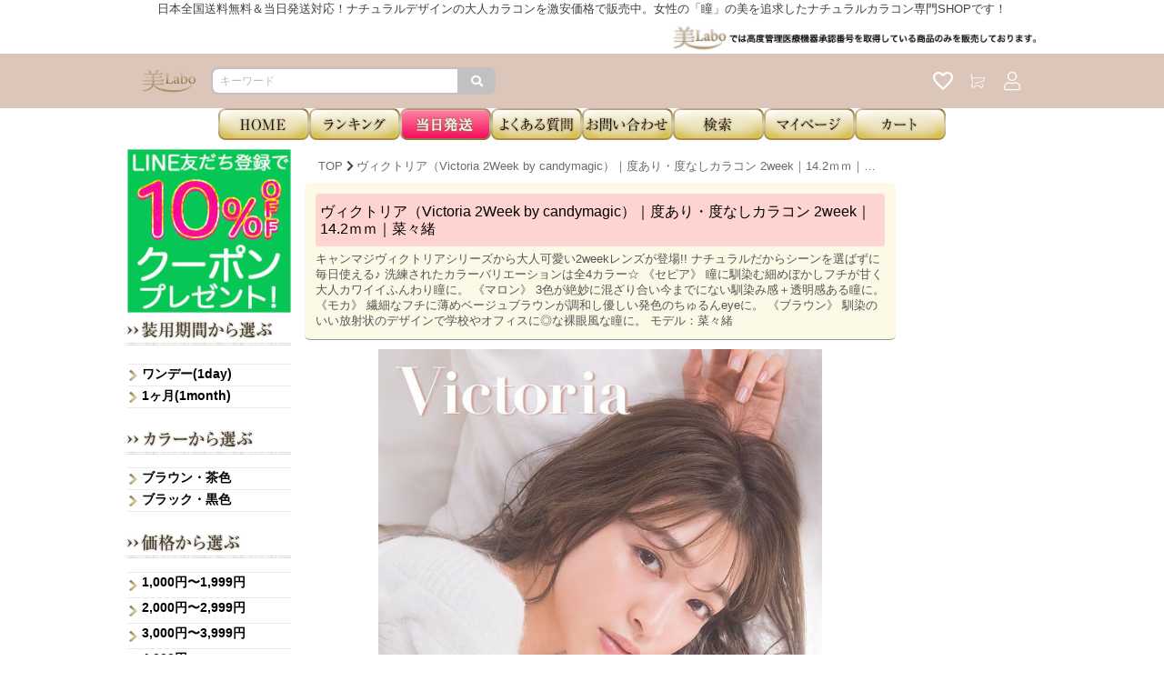

--- FILE ---
content_type: text/html; charset=UTF-8
request_url: https://vilb.jp/cate2vc0003
body_size: 20408
content:
<!DOCTYPE html><html lang="ja"><head><script>(function () {
    const loadErrorState = {
      js: {
        errors: [],
      },
      css: {
        errors: [],
      }
    }

    window.addEventListener('load', function () {
      renderErrorView()
      sendClientLog([
        ...transformStateIfErrorExist('js'),
        ...transformStateIfErrorExist('css'),
      ])
    })

    function renderErrorView() {
      const target = (function () {
        const base = '/api/common/assets/error/view'
        const fileTypeQueryKey = 'file_type'
        const query = (function () {
          const q = new URLSearchParams()
          const brand = "hl"

          if (brand) {
            q.append('brand', brand)
          }

          if (loadErrorState.css.errors.length > 0) {
            q.append(fileTypeQueryKey, 'css')
          }
          else if (loadErrorState.js.errors.length > 0) {
            q.append(fileTypeQueryKey, 'js')
          }

          return q
        })()

        if (query.has(fileTypeQueryKey)) {
          return `${base}?${query.toString()}`
        }
        else {
          return null
        }
      })()

      if (target === null) {
        console.log('no error in loading assets')

        return Promise.resolve()
      }

      return fetch(target, {
        method: 'GET',
        mode: 'same-origin',
        headers: {
          'Accept': 'application/json',
        },
      })
        .then((res) => res.json())
        .then((json) => {
          const html = json.content
          const dom = new DOMParser().parseFromString(html, 'text/html')

          removeTags('link', (tag) => tag.rel === 'stylesheet')
          removeTags('style')
          document.body.innerHTML = dom.body.innerHTML

          function removeTags(tagName, cond = (_t) => true) {
            const tags = document.getElementsByTagName(tagName)

            for (let i = tags.length - 1; i >= 0; i--) {
              const tag = tags[i]
              if (cond(tag)) {
                tag.remove()
              }
            }
          }
        })
        .then(() => sendClientLog([
          {
            content: {
              renderErrorViewSuccess: { target },
            },
          },
        ]))
        .catch((e) => sendClientLog([
          {
            content: {
              renderErrorViewError: e.message,
            },
          },
        ]))
    }
    function transformStateIfErrorExist(key) {
      return loadErrorState[key].errors.length > 0
        ? [
            {
              content: {
                assetsLoadError: {
                  [key]: loadErrorState[key].errors,
                },
              },
            },
          ]
        : []
    }
    function sendClientLog(contents) {
      if (contents.length === 0) {
        return
      }

      return fetch('/api/logging', {
        method: 'POST',
        mode: 'same-origin',
        headers: {
          'Accept': 'application/json',
          'Content-Type': 'application/json',
        },
        body: JSON.stringify({
          logs: contents.map(c => ({
            level: 'error',
            message: JSON.stringify({
              ...c,
              refer: location.href,
              ua: navigator.userAgent,
              cookie: {
                s: getCookieValue('s'),
                u: getCookieValue('u'),
              },
            }),
          }))
        }),
      })
    }
    function getCookieValue(key) {
        const cookies = document.cookie.split(';')
        const foundCookie = cookies.find(
          (cookie) => cookie.split('=')[0].trim() === key.trim()
        )
        if (foundCookie) {
          const cookieValue = decodeURIComponent(foundCookie.split('=')[1])

          return cookieValue
        }

        return ''
      }

    window.globalHandler = {
      ...(window.globalHandler || {}),
      jsLoadHandler: {
        error: function (tag) {
          loadErrorState.js.errors.push(tag.src)
        }
      },
      cssLoadHandler: {
        error: function (tag) {
          loadErrorState.css.errors.push(tag.href)
        },
      },
    }
  })()</script><meta charset="utf-8"><meta content="telephone=no" name="format-detection"><meta content="IE=edge,chrome=1" http-equiv="X-UA-Compatible"><title>ヴィクトリア（Victoria 2Week by candymagic）｜度あり・度なしカラコン 2week｜14.2ｍｍ｜菜々緒</title><meta content="ヴィクトリア,Victoria,2Week,2ウィーク,度あり,度なし,14.2mm,上西 星来,美ラボ,美Labo,ビラボ,カラコン,即日発送リスト" name="keywords"><meta content="キャンマジヴィクトリアシリーズから大人可愛い2weekレンズが登場!! ナチュラルだからシーンを選ばずに毎日使える♪ 洗練されたカラーバリエーションは全4カラー☆ 《セピア》 瞳に馴染む細めぼかしフチが甘く大人カワイイふんわり瞳に。" name="description"><meta content="" property="fb:app_id"><meta content="https://vilb.jp/cate2vc0003" property="og:url"><meta content="article" property="og:type"><meta content="ヴィクトリア（Victoria 2Week by candymagic）｜度あり・度なしカラコン 2week｜14.2ｍｍ｜菜々緒" property="og:title"><meta content="キャンマジヴィクトリアシリーズから大人可愛い2weekレンズが登場!! ナチュラルだからシーンを選ばずに毎日使える♪ 洗練されたカラーバリエーションは全4カラー☆ 《セピア》 瞳に馴染む細めぼかしフチが甘く大人カワイイふんわり瞳に。" property="og:description"><meta content="美Labo" property="og:site_name"><meta content="https://static.growthpalette.com/img/post/bee59c14-69c5-46e1-ba1e-1b64da50d180/3f6155a9c4baafd3f81796ce156a7df3.jpg?pfdrid_c=false&uid=fc04b62f-e739-42a8-a860-2bb50ebdc606" property="og:image"><link href="https://vilb.jp/cate2vc0003" rel="canonical"><link href="/favicon/hl/apple-touch-icon.png" rel="apple-touch-icon"><link href="/favicon/hl/apple-touch-icon-57x57.png" rel="apple-touch-icon" sizes="57x57"><link href="/favicon/hl/apple-touch-icon-72x72.png" rel="apple-touch-icon" sizes="72x72"><link href="/favicon/hl/apple-touch-icon-76x76.png" rel="apple-touch-icon" sizes="76x76"><link href="/favicon/hl/apple-touch-icon-114x114.png" rel="apple-touch-icon" sizes="114x114"><link href="/favicon/hl/apple-touch-icon-120x120.png" rel="apple-touch-icon" sizes="120x120"><link href="/favicon/hl/apple-touch-icon-144x144.png" rel="apple-touch-icon" sizes="144x144"><link href="/favicon/hl/apple-touch-icon-152x152.png" rel="apple-touch-icon" sizes="152x152"><link href="/favicon/hl/apple-touch-icon-180x180.png" rel="apple-touch-icon" sizes="180x180"><link href="/favicon/hl/apple-touch-icon.png" rel="apple-touch-icon-precomposed"><link href="/favicon/hl/apple-touch-icon-57x57.png" rel="apple-touch-icon-precomposed" sizes="57x57"><link href="/favicon/hl/apple-touch-icon-72x72.png" rel="apple-touch-icon-precomposed" sizes="72x72"><link href="/favicon/hl/apple-touch-icon-76x76.png" rel="apple-touch-icon-precomposed" sizes="76x76"><link href="/favicon/hl/apple-touch-icon-114x114.png" rel="apple-touch-icon-precomposed" sizes="114x114"><link href="/favicon/hl/apple-touch-icon-120x120.png" rel="apple-touch-icon-precomposed" sizes="120x120"><link href="/favicon/hl/apple-touch-icon-144x144.png" rel="apple-touch-icon-precomposed" sizes="144x144"><link href="/favicon/hl/apple-touch-icon-152x152.png" rel="apple-touch-icon-precomposed" sizes="152x152"><link href="/favicon/hl/apple-touch-icon-180x180.png" rel="apple-touch-icon-precomposed" sizes="180x180"><link href="/favicon/hl/favicon-16.ico" rel="icon" sizes="16x16" type="image/x-icon"><link href="/favicon/hl/favicon-16.ico" rel="shortcut icon" sizes="16x16" type="image/x-icon"><link href="/favicon/hl/favicon-32.ico" rel="icon" sizes="32x32" type="image/x-icon"><link href="/favicon/hl/favicon-32.ico" rel="shortcut icon" sizes="32x32" type="image/x-icon"><style>:root {
  --loading-screen-opacity: 1.0;
}</style><meta content="width=device-width,initial-scale=1.0,minimum-scale=1.0" name="viewport"><link href="https://stackpath.bootstrapcdn.com/bootstrap/4.1.0/css/bootstrap.min.css" rel="stylesheet"><link href="https://static.growthpalette.com/front/assets/vilb/css/app.3e031a9bc9ce54a508d2.css" rel="stylesheet"><script>(function(w,d,s,l,i){w[l]=w[l]||[];w[l].push({'gtm.start':
    new Date().getTime(),event:'gtm.js'});var f=d.getElementsByTagName(s)[0],
    j=d.createElement(s),dl=l!='dataLayer'?'&l='+l:'';j.async=true;j.src=
    'https://www.googletagmanager.com/gtm.js?id='+i+dl+ '&gtm_auth=3z8uLOu1TfS8uoQtg8rccw&gtm_preview=env-7&gtm_cookies_win=x';f.parentNode.insertBefore(j,f);
    })(window,document,'script','dataLayer', 'GTM-M8V9MJ');</script><script>(function (b, f, d, a, c) {var e = b.createElement(f);e.src = c + "/" + a + "/atm.js";e.id = d;e.async = true;b.getElementsByTagName(f)[0].parentElement.appendChild(e)})(document,"script","__cribnotesTagMgrCmd","d2ed4332-a612-485c-9f1e-00535ff019f4","https://tag.cribnotes.jp/container_manager");</script><script defer>window.gpPageContext = {"brandEnglishName":"hl","mpa":true,"spa":false}</script><link href="https://cdn.jsdelivr.net/bxslider/4.2.12/jquery.bxslider.css" rel="stylesheet"><style>.slide ul li{position: static!important;}.bx-wrapper ul li{position: static!important;}/* ヘッダ背景色----------------------------------------------------------- */.header__ec-header {    background-color: #dcc6b9!important;}/* PC TOPランキング・新作用----------------------------------------------------------- */    #newitem_rkg ul,#weeklyrkg ul, #cpranking ul{      margin: 0;      padding: 0;      line-height: 1;      list-style: none;    }    #newitem_rkg ul:after, #weeklyrkg ul:after, #cpranking ul:after{      content: "";      clear: both;      display: block;    }    #newitem_rkg ul li, #weeklyrkg ul li{      display: inline-block;      vertical-align: top;      list-style-type: none;      width: 20%;    }   #cpranking ul li{      display: inline-block;      vertical-align: top;      list-style-type: none;      width: 33.3333%;    }    .LINE_HEIGHT2{      font-size: small!important;      text-align: left;      line-height: 1.3em;      height: 2.5em;      overflow: hidden;    }    .LINE_HEIGHT3{      font-size: small!important;      text-align: left;      line-height: 1.3em;    }    .item_txt{      line-height: 1.2;      color: #0000FF;      text-decoration: none;      font-size:10px!important;    }    img.w-80{      width:80%;    }    img.w-50{      width:50%;    }    .item_txt:hover{      color: pink;      text-decoration: none;    }    span.cpname{    font-weight: bold;    margin: 4px auto;    color: #FF0000;    background-color: #FFFF00;    font-size: 12px;    line-height: 1.2;    display: inline-block;    text-decoration: underline #0000FF;    }/* ランキング・ページリストの文字サイズ指定----------------------------------------------------------- */ .p-product_rank_list .p-goods__price-and-discount-rate span, .product_rank_list .contact__color, .top_page div.p-goods__price span {    font-size: .9rem !important; } .product_rank_list div.p-2{  padding: .2rem!important;} .product_rank_list .contact__product-name {    font-size: 12px !important; } .product_rank_list .contact__badges span{    font-size: 8px !important; }/* サイドメニュー　Category表示を非表示----------------------------------------------------------- */.p-category_menu--header{  display: none;}.p-search_area .p-search_area--sub_area:first-of-type{  display: none;}/* ページ最下部　余白を追加----------------------------------------------------------- */    .l-contents{        padding-bottom: 24px;    }/* 商品詳細ブロック----------------------------------------------------------- */.item_detail_bn{	text-align:center;	font-size:10px;	margin:0 0 15px 0;	line-height:1.3;}.item_detail_header{    line-height: 1.3;    text-align: center;    padding: 5px 0px;    background-color: #FF6666;    font-size: 10px;    color: #fff;    font-weight: bold;}.item_detail_header a{    text-align: center;    line-height: 1.3;    font-size: 10px;    color: #fff;    font-weight: bold;}.item_detail_bn_emp, .item_detail_bdl{	font-size:10px;	font-weight:bold;	color:#f00;}.item_detail_bdl, span.item_detail_bn_emp{font-weight: bold;    color: #FF0000;    line-height: 1.4;    font-size: 10px;    text-align: center;    display: block;    margin: 10px 0 0 0;}/* 商品詳細バナー----------------------------------------------------------- */.top_bn_margin{	margin:0 0 3px 0;	font-size:small;}.item_bnr{	width:100%;	display: block; }/* 即日配送対応表----------------------------------------------------------- */table.SOKUHA {    border-collapse: collapse;    box-sizing: border-box;    padding: 4px;    width: 100%;}table.SOKUHA TH {	width:50%;	background-color: #efefef;	border: 1px solid #ccc;	padding: 1px;	text-align: center;	vertical-align:middle;	line-height: 1.1;	font-size:x-small}table.SOKUHA TD {	border: 1px solid #ccc;	padding: 1px;	text-align: center;	vertical-align:middle;	line-height: 1.1;	font-size:small}/* 即日配送対応表 強見出し----------------------------------------------------------- */.SOKUHA_emp{	font-size:small;	font-weight:bold;	color:#f00;}/* 即日配送対応表 注意文----------------------------------------------------------- */.deli_cau{	text-align:left;	font-size:small;	margin:5px 5px 10px;	line-height:1.1;}/* 商品説明----------------------------------------------------------- */.text_word{	width:100%; 	font-size:small;	padding: 10px; 	margin:0 0 10px 0; 	border: 1px dotted hotpink; 	border-radius: 10px;	-webkit-border-radius: 10px;    /* Safari,Google Chrome用 */  	-moz-border-radius: 10px;   /* Firefox用 */   	line-height:1.2;	box-sizing:border-box;}/* 商品詳細 説明文強調----------------------------------------------------------- */.newit{	color: #ff0000;	font-weight: bold;}/* スペック説明----------------------------------------------------------- */table.SIZE_LIST {    border-collapse: collapse;    box-sizing: border-box;    padding: 4px;    width: 100%;}table.SIZE_LIST TH {	width:30%;    background-color: #efefef;    border: 1px solid #ccc;    padding: 4px;    text-align: center;	vertical-align:middle;	line-height: 1.3;	font-weight: normal;	font-size: small;}table.SIZE_LIST TD {    border: 1px solid #ccc;    padding: 4px;    text-align: center;	vertical-align:middle;	line-height: 1.3;	font-weight: normal;	font-size: small;}.size_link{	font-size:medium;	text-align:left;	color:deeppink;}.size_link a{	color:deeppink;}a.block {	display: block;	width: 100%;	height: 100%;}/* インフォメーション用----------------------------------------------------------- */.ttlitm{    text-align: center;    padding: 15px 0px;    background-color: rgb(198, 249, 232);    margin-bottom: 20px;}.info a, .info td, .info th, .info span, .info div, .info ul, .info li, .info p, .info dd, .info dt ,.ttlitm{  line-height: 1.2;  font-size: 1.2em;}.info img{  width:100%;  display: block;  margin: 0 auto;}.font_bold{  font-weight:bold;}.font_red{  color:#ff0000;}.font_pink{  color:#ff1493;}.font_medium{  font-size: 20px;}.font_large{  font-size: 22px;}.page-header h1{  border-bottom: 3px solid #F7CACD;  padding-bottom: 9px;  display: inline-block;  font-size: 1.2em;}.page-header{  padding-bottom: 20px;}td.wid50{  width:50%;}.info th, .info td {  padding: 8px;  vertical-align: top;}.back_pink{  padding: 5px;  background-color: #F7CACD;  text-align: center;}.back_purple{  padding: 5px;  background-color: #8000FF;  color: #FFFFFF;  text-align: center;}.back_purple span{  color: #FFFFFF;}.info .title {    border-style: double none double none;    border-color: #e6e6e6;    width: 99%;    padding: 10px 0;    text-align: center;    margin-bottom: 20px;  }.brand_head_PC {    border-bottom: 1px solid #999;    background-color: #FCF9E7;    padding: 12px 12px 6px 12px;    margin-bottom: 10px;    border-radius: 6px;}.brand_head_PC h1 {    margin: 0 0 5px 0 !important;    padding: 10px 5px !important;    background-color: #FED4D1 !important;    color: #000 !important;    font-size: 20px !important;    border-radius: 4px !important;}.brand_head_PC p {margin:0;line-height: 17px;color:#555;}/* 商品ページ ヘッダ見出し 特集 カテゴリページ----------------------------------------------------------- */.PC_brand_detail {    margin-bottom: 10px;    padding: 12px;    border-radius: 6px;    border-bottom: 1px solid #999;    background-color: #FCF9E7;}.PC_brand_detail h1 {    background-color: #FED4D1 !important;    color: #000 !important;    font-size: 16px !important;    border-radius: 4px !important;    margin: 0 0 5px 0 !important;    padding: 10px 5px !important;}.PC_brand_detail p {    line-height: 17px;    margin: 0;    color: #555;}.PC_brand_detail img{width:100%;}/* カテゴリページLP部分----------------------------------------------------------- */   .htlvfft h1{    padding: 0px!important;    margin: 0px!important;    margin-bottom:0px!important;  }  .htlvfft{    margin:10px 0;    width:100%;    overflow:hidden;  }  .htlvfft{   line-height:0!important;  }    ul.lens-image {        list-style-type: none;        none;        display: flex;    }    li.lens-unit {        display: inline-block;    }  @media screen and (min-width: 1000px){    .htlvfft, .ft-obi{      width: 75%!important;     }     .htlvfft-bnr, .htlvfft{      margin: 10px auto 10px;    }   .htlvfft{      line-height:0!important;overflow:hidden;    }  }  .htlvfft img, .htlvfft-bnr img, .htlvfft video{    width:100%    }  @media screen and (max-width: 1000px){    .PC_brand_detail{      display:none!important;    }    .htlvfft img, .htlvfft video{      width:100%!important;}    .htlvhd-bnr img, .htlvfft-bnr img, .ft-obi{      width:100%!important;    }  }  .htlvhd-bnr{   margin: 0 0 10px 0;   }    .htlvhd-bnr img, .htlvfft-bnr img, .ft-obi{      width:75%!important;    } .htlvhd-bnr img, .htlvfft-bnr img{  display:block;        margin: 0 auto;}  .ft-obi{        margin: 0 auto;    padding: 5px 0px;    width: 100%;    font-size: 10px;    color: #FFFFFF;    background-color: #f55a8b;    box-sizing: border-box;    font-weight:bold;    text-align:  center;  }   span.catec{    font-weight:bold;    color: #FF0000;   line-height:1.4;   font-size: 10px;   text-align: center;    display: block;   margin: -10px 0 0 0;}.header_wrapper{    padding-top: 0;   margin: 0 auto!important;}   .header_text{    text-align: center;    font-size: 13px !important;    margin: 0;}.header_wrapper img{width:100%;margin-bottom: -10px;}  ul.htlvar, ul.htlvarc{    list-style-type: none;    display: flex;    padding: 0;    line-height: 0;    margin: 0;  }  ul.htlvar li{    width: 100%;    display: inline-block;    line-height: 0;    padding: 0;    padding: 5px;    box-sizing: border-box;    background: #8d426d;    margin: 0 auto;    text-align: center;    border: #FFF 1px solid;  }  ul.htlvar li a{    color: #fff;    font-weight: bold;    text-align: center;    line-height: 1.4;  }  ul.htlvarc li.bnrc{    line-height: 0;    padding: 0;    margin: 0 auto;  }/* EC0006_CPバナー----------------------------------------------------------- */.itmtcp{   width: 100%;   margin: 0 auto 10px;   padding: 0;   text-align: center;}.itmtcp img{    width:100%;}.itmtcp-code{    width: 96%;    box-sizing: border-box;    margin: 6px auto;    padding-left: 12px;    padding-top: 2px;    border: solid 1px #ccc;    border-radius: 5px;    -webkit-border-radius: 5px;    -moz-border-radius: 5px;   text-align: center;}.itmtcp-inner{   color: #ff0000;    font-size: small;    font-weight: bold;}.itmtcp-inn{    color: #105186;    font-size: x-large;    line-height: 1.2;}#clip_dunk1{    border: 1px solid #ff71a6;    border-radius: 3px;    font-size: 12px;    line-height: 1.3;    font-family: arial, helvetica, sans-serif;    padding: 2px 10px;    text-decoration: none;    display: inline-block;    text-shadow: none;    font-weight: bold;    color: #FFFFFF;    background-color: #ff71a6;    background-image: linear-gradient(to bottom, #ff71a6, #ff518d);    outline: 0;    min-height: 38px;    width:33%;}.itmtcp-btn{    text-align: "center";}.itmtcp-btn button{    width: 33%;}.itmtcp-btn button:active{    position: relative;    top: 1px;    text-shadow: none;    box-shadow: 0 1px 1px rgb(0 0 0 / 30%) inset;    outline: none;}.itmtcp > p{    text-align: center;    color:#FF0000;    font-weight:bold;    font-size:small;    line-height:1;}/*PA0012_CPバナー----------------------------------------------------------- */.cp_bn-container{line-height:1;text-align:center;margin:0 0 5px 0;padding:3px 0px;background-color:#ef6291;}.cp_bn-top{color:#fff; font-size:small; font-weight: bold;}.cp_bn-img{line-height:1;text-align:center;margin:0 0 3px 0;}.cp_bn-attention{font-weight:bold;color:#FF0000;line-height:1.2;text-align:left;display:block;}/*DY0007バナー----------------------------------------------------------- */.cp_bn_container{    line-height: 1;    text-align: center;    margin: 0 0 3px 0;}.cp_bn_container > img{  width:100%;}.cp_bn_container > p{    color: #FF0000;    font-weight: bold;    font-size: small;    text-align:center;}/* リフレクション----------------------------------------------------------- */.reflection {  width: 100%;  height: 100%;  position: relative;  overflow: hidden;}.reflection::after {  content: "";  display: block;  width: 30px;  height: 100%;  position: absolute;  top: -180px;  left: 0;  background-color: #FFF;  opacity: 0;  transform: rotate(45deg);  animation: reflect 2s ease-in-out infinite;  -webkit-transform: rotate(45deg);  -webkit-animation: reflect 2s ease-in-out infinite;}@keyframes reflect {  0% { transform: scale(0) rotate(45deg); opacity: 0; }  80% { transform: scale(0) rotate(45deg); opacity: 0.5; }  81% { transform: scale(4) rotate(45deg); opacity: 1; }  100% { transform: scale(50) rotate(45deg); opacity: 0; }}@-webkit-keyframes reflect {  0% { transform: scale(0) rotate(45deg); opacity: 0; }  80% { transform: scale(0) rotate(45deg); opacity: 0.5; }  81% { transform: scale(4) rotate(45deg); opacity: 1; }  100% { transform: scale(50) rotate(45deg); opacity: 0; }}/* フッターバナーの注意書き----------------------------------------------------------- */.footer-banner-attention{    color: #FF0000;    font-weight: bold;    font-size: small;    text-align: center;    display: block;}/* Chromeの青枠削除----------------------------------------------------------- */*:focus {outline: none;}/* クーポンコード----------------------------------------------------------- */  .copy-code-box{    width:96%;     box-sizing: border-box;     margin:6px auto;     padding-left:12px;     padding-top:2px;     border: solid 1px #CCC;     border-radius: 5px;     -webkit-border-radius: 5px;     -moz-border-radius: 5px;    text-align:center;    font-weight: bold;  }  #code_dunk{    color: #105186;     font-size: x-large;    line-height:1.2;  }/* 商品詳細ページ_クーポンコード----------------------------------------------------------- */   .desc-page__coupon {        text-align: center;        margin-bottom: 0px;    }    .desc-page__code {        width: 96%;        text-align: center;        margin: 6px auto;        color: #105186;        font-size: x-large;        line-height: 1.2;        font-weight: bold;        border: solid 1px #CCC;        border-radius: 5px;    }    .desc-page__button {        border: 1px solid #ff71a6;        border-radius: 3px;        font-size: 12px;        line-height: 34px;        height: 38px;        font-family: arial, helvetica, sans-serif;        padding: 2px 10px;        text-decoration: none;        display: inline-block;        text-shadow: none;        font-weight: bold;        color: #FFFFFF;        cursor: default;        background-color: #ff71a6;        background-image: linear-gradient(to bottom, #ff71a6, #ff518d);        outline: 0;        width: 33%;    }/* トップへ戻るボタン用のCSS----------------------------------------------------------- */  #page_top {    position: fixed;    bottom: 25px;    right: 25px;  }  #page_top a:hover {    opacity: 0.6;  }/* 利用規約・個人情報保護方針・特定商取引法に基づく表記・会社概要 ----------------------------------------------------------- */  .common div,  .common a {    font-size: 16px !important;  }  h1.mdst {    background-color: #000000 !important;    color: #ffffff !important;    font-size: 22px !important;    font-weight: bold !important;    text-align: center !important;    display: block !important;    padding: 10px !important;  }  h1.ttlmds {    font-size: 18px !important;    font-weight: bold !important;    padding: 5px 0 !important;  }    ul.attention {      margin: 15px 0px;      padding-left: 15px;    }  .common ul,  .common li,  .common ol {    list-style-type: none;  }  ul.attention li.kome,  ul.attention li.dot {    list-style-type: none;    text-indent: -1.2em;    margin: 5px 10px;    line-height: 1.5;    font-size: 16px;  }  ul.attention li.dot:before {    content: "\02022";    padding: 0px 10px;    font-size: 17px;  }  ul.otherpage li a {    font-size: 17px;    color: #ff0000;    padding: 0 20px;  }  ul.otherpage li {    list-style-type: none;    background-image: url("https://static.growthpalette.com/img/post/aff69c19-e266-4379-b2bb-a5f315b84ef6/99810b9f00f093f6410b52047083f5d3_l.png");    background-repeat: no-repeat;    background-position: left center;    padding-left: 15px;    background-size: 10px;    font-size: 17px;    color: #ff0000;    margin: 10px 0;    font-weight: bold;  }  .redbold {    font-size: 17px;    color: #ff0000;    font-weight: bold;  }/* 新作アイテム一覧、人気カラコン、NEWアイテム共通パーツ----------------------------------------------------------- */     .parts-item-area a {        text-decoration: none;        color: #000;     line-height: 1.2 !important;     padding: 0 2px;      }      .parts-item__subtitle {        background: #fbed48;        line-height: 1.4;        font-weight: bold;        color: #141d90;        text-align: center;        padding: 5px;        box-sizing: border-box;      }      .parts-item__subtitle-2 {        background: #fbfec7;        line-height: 1.4;        font-weight: bold;        color: #175df9;        text-align: center;        padding: 5px;        box-sizing: border-box;      }      .parts-item__subtitle-3 {        background: #ff0000;        line-height: 1.4;        font-weight: bold;        color: #ffff00;        text-align: center;        padding: 5px;        box-sizing: border-box;      }     .parts-item__content {        text-align: center;      margin-top: 10px;      }      .parts-item__flex {        display: flex;      }      .parts-item__text {        font-size: 13px !important;      }      .parts-item__image {        box-shadow: 0px 3px 7px -3px rgb(0 0 0 / 80%);      }      .parts-text-black {        color: #000;      }      .parts-text-red {        color: red;      }      .parts-text-bold {        font-weight: bold;      }      .parts-text-purple {        color: #bd00ff;      }      .parts-text-blue {        color: blue;      }      .parts-text-pink {        color: #ff357a;      }      .parts-text-darkpink{        color: #CD5C94;      }/*インフォメーション　レスポンシブ対応用----------------------------------------------------------- */@media screen and (max-width: 480px) {.info{    padding: 5px;}.brand_head_PC { display:none;}.info img{    padding-bottom: 0px !important;}}/*インフォメーション　レスポンシブ対応用----------------------------------------------------------- */@media screen and (min-width: 1000px) {.info{    width:75%;    margin:0 auto;}.info a, .info td, .info th, .info span, .info div, .info ul, .info li, .info p, .info dd, .info dt {  line-height: 1.7;  font-size: 15px;}}</style><style>html {    scroll-behavior: smooth;  }</style><style>/* ボタン    ----------------------------------------------------------- */              .header-bottom-free-area__wrapper {            display: flex;            justify-content: center;          }</style><style>/* reset	----------------------------------------------------------- */	img {		width: 100%;	}	a {		text-decoration: none;		color: #000;	}	li {		list-style: none;	}	ul {		margin: 0;		padding: 0;	}	/* 共通	----------------------------------------------------------- */	.sidebar_top_free_area {		max-width: 180px;		font-family: "Georgia", "Lucida Grande", "Lucida Sans Unicode", "Trebuchet MS", Trebuchet, Arial, sans-serif;		font-weight: bold;	}	.sidebar_top_free_area a {		font-size: 14px !important;	}	.sidebar_top_free_area_2 {		max-width: 180px;		font-family: "Georgia", "Lucida Grande", "Lucida Sans Unicode",			"Trebuchet MS", Trebuchet, Arial, sans-serif;		font-weight: bold;	}	.sidebar-category {		margin-bottom: 15px;	}	.sidebar__title {		margin-bottom: 0.8em;	}	/* 装用期間	----------------------------------------------------------- */	.wearing-period__title {		margin-bottom: 16px;	}	.wearing-period__list {		border-top: 1px solid #ebebeb;	}	.wearing-period__list li {		padding: 0 0 2px 16px;		background: url("https://static.growthpalette.com/img/post/afb0df9b-41f8-4ae2-9cb1-46b3ba003070/e4b7a931b600a8e9d87c6e7f1d42fe1e_l.png") left center no-repeat;		border-bottom: 1px solid #ebebeb;	}	.dia {		display: none;	}	.dia__list {		border-top: 1px solid #ebebeb;	}	.dia__list li {		background: url("https://static.growthpalette.com/img/post/afb0df9b-41f8-4ae2-9cb1-46b3ba003070/e4b7a931b600a8e9d87c6e7f1d42fe1e_l.png") left center no-repeat;		padding: 0 0 6px 16px;		border-bottom: 1px solid #ebebeb;	}	/* カラー	----------------------------------------------------------- */	.color__link {		font-size: 14px !important;	}	.color__list {		border-top: 1px solid #ebebeb;	}	.color__list li {		padding: 0 0 2px 16px;		background: url("https://static.growthpalette.com/img/post/afb0df9b-41f8-4ae2-9cb1-46b3ba003070/e4b7a931b600a8e9d87c6e7f1d42fe1e_l.png") left center no-repeat;		border-bottom: 1px solid #ebebeb;	}	/* 価格	----------------------------------------------------------- */	.price__list {		border-top: 1px solid #ebebeb;	}	.price__list li {		background: url("https://static.growthpalette.com/img/post/afb0df9b-41f8-4ae2-9cb1-46b3ba003070/e4b7a931b600a8e9d87c6e7f1d42fe1e_l.png") left center no-repeat;		padding: 0 0 6px 16px;		border-bottom: 1px solid #ebebeb;	}	.price__link {		font-size: 14px !important;	}	/* モデル	----------------------------------------------------------- */	.model__button {		background: -webkit-gradient(linear,				center top,				center bottom,				from(#f5f1e0),				to(#e3d69e));		width: 180px;		border: 2px solid #cbbba2;		border-radius: 10px;		text-align: center;		padding: 2px 0px;		margin-bottom: 3px;		display: flex;		justify-content: center;		align-items: center;	}	.model__name {		display: inline-block;		width: 50%;		color: #000000;		text-shadow: 0 2px 3px #7b7b7b;		font-family: Helvetica, "Yu Mincho", "Yu Gothic", sans-serif;		font-weight: bold;		line-height: 1;		margin-right: 8px;		font-size: 14px;	}	.model__brand {		background: #7a550f;		color: #ffffff;		padding: 4px 0px;		margin-top: 5px;		font-size: 12px;	}	.model__picture {		display: inline-block;		width: 40%;	}</style><body id="_cate2vc0003" class="hl l-multi-layout"><div id="fb-root"></div> <noscript><iframe height="0" src="https://www.googletagmanager.com/ns.html?id=GTM-M8V9MJ&gtm_auth=3z8uLOu1TfS8uoQtg8rccw&gtm_preview=env-7&gtm_cookies_win=x" style="display:none;visibility:hidden" width="0"></iframe></noscript> <script id="pcpa-script" src="https://static.growthpalette.com/pcp-analytics/vilb/pcpa.js"></script> <div id="vue-ec-header" class="brand-page l-header-container" v-sticky=""><div class="header-top-free-area"><div class="switch-by-ua"><div class="header_wrapper l-container"><p class="header_text"> 日本全国送料無料＆当日発送対応！ナチュラルデザインの大人カラコンを激安価格で販売中。女性の「瞳」の美を追求したナチュラルカラコン専門SHOPです！ </p><img src="https://static.growthpalette.com/img/post/c671a795-d997-44f6-8bca-c841959c9004/77c47f11e5bbdde6f335b3b362c5d63b_l.png"></div><div id="page_top"><a href="#"><img src="https://static.growthpalette.com/img/post/9eb12cc6-c144-44a0-a48f-985900a732dd/e1e27757807dc6d6aac738aa898456f5_l.png"> </a></div></div> </div> <div><router-view></router-view> </div></div> <div id="vue-header-bottom-user-notification"><router-view brand-english-name="hl" name="header-bottom-user-notification"></router-view> </div> <div class="header-bottom-free-area"><div><div class="switch-by-ua"></div> </div> <div><div class="switch-by-ua"><div class="header-bottom-free-area__wrapper"><a href="/"><img alt="HOME" src="https://static.growthpalette.com/img/post/f41b1642-3fa2-4202-bef5-69fa1e0db0af/537cbfa41d34c212e9667f497b714dbd_l.png"> </a> <a href="/info_ranking"><img alt="ランキング" src="https://static.growthpalette.com/img/post/67d524d6-82a7-439e-b2b0-94ffb0311b13/cd1b06403de8fc88d1dfaab4e109a51b_l.png"> </a> <a href="/inothsokuji"><img alt="当日発送" src="https://static.growthpalette.com/img/post/6b8429d0-f08f-4539-9671-dc7e960e31a6/upload-file8960559306844697703_l.gif"> </a> <a href="/faq"><img alt="よくある質問" src="https://static.growthpalette.com/img/post/1c48ddbf-11eb-4786-8c39-3bb130b7aab4/5339f33e3c005819feaf9f64bd3c9d1f_l.png"> </a> <a href="/s/inquiry"><img alt="お問い合わせ" src="https://static.growthpalette.com/img/post/69fa4828-ea38-46be-b555-6cafcf09e1f5/4211dda809a01cfbe881575b5f96c907_l.png"> </a> <a href="/search-contact-lens/5"><img alt="検索" src="https://static.growthpalette.com/img/post/057f0b14-ca21-4647-a951-2ea25afc42d5/19110ca99f8b4050be43794515bbf577_l.png"> </a> <a href="/s/signup"><img alt="マイページ" src="https://static.growthpalette.com/img/post/cb3d2922-7094-4309-895a-afd00762be0f/2e9518a2c4479d17821c2751477430eb_l.png"> </a> <a href="/s/cart"><img alt="カート" src="https://static.growthpalette.com/img/post/37a54762-2cff-4a75-bc49-9b247e0d3839/b6422f30ec4d3005f3bccb76abe2af8f_l.png"> </a></div></div> </div></div> <article id="ajax-app" class="brand-page l-container"><section class="l-contents"><section class="l-contents__left u-only--pc"><div class="switch-by-ua"><div class="sidebar_top_free_area"><a href="/inothline"><img alt="LINE友だち登録で11%OFFクーポンプレゼント！" src="https://static.growthpalette.com/img/post/aa768d66-f11c-4ce7-8da3-e1758505748f/cdbae3b5712d589ebddbf8d7c60f6c91_l.jpg"></a> <div class="sidebar-category"><img alt="装用期間から選ぶ" class="wearing-period__title" src="https://static.growthpalette.com/img/post/99b46563-c43d-4c32-b807-584b36fa9dde/df5cd245496e622237cb34c3b0d4d763_l.png"> <ul class="wearing-period__list"><li><a class="wearing-period__link" href="/spcprd1day">ワンデー(1day) </a> <li><a class="wearing-period__link" href="/spcprd1month">1ヶ月(1month) </a> </ul></div> <div class="dia sidebar-category"><img alt="DIAから選ぶ" class="sidebar__title" src="https://static.growthpalette.com/img/post/42503ca7-2017-4c61-ad0e-80b66753ed7b/ede0b71e36080fce52ef51ecbb464a02_l.png"> <ul class="dia__list"><li><a class="dia__link" href="">14.0mm </a> <li><a class="dia__link" href="">14.1mm </a> <li><a class="dia__link" href="">14.2mm </a> <li><a class="dia__link" href="">14.3mm </a> <li><a class="dia__link" href="">14.4mm </a> <li><a class="dia__link" href="">14.5mm </a> <li><a class="dia__link" href="">15.0mm </a> </ul></div></div><div class="sidebar_top_free_area_2"><div class="sidebar-category"><img alt="カラーから選ぶ" class="sidebar__title" src="https://static.growthpalette.com/img/post/e2c4807b-8983-42ce-82cb-74d58ffa1474/eeefe1f4489573d232d1e166b1a8b106_l.png"> <ul class="color__list"><li><a class="color__link" href="/spcclrbrown">ブラウン・茶色 </a> <li><a class="color__link" href="/spcclrblack">ブラック・黒色 </a> </ul></div> <div class="sidebar-category"><img alt="価格から選ぶ" class="sidebar__title" src="https://static.growthpalette.com/img/post/699832a3-45f9-47d8-b567-f5aea9b7cf63/f9a3ce7e4ff4a9f71d07d813e0a79103_l.png"> <ul class="price__list"><li><a class="price__link" href="/sppri10">1,000円〜1,999円 </a> <li><a class="price__link" href="/sppri20">2,000円〜2,999円 </a> <li><a class="price__link" href="/sppri30">3,000円〜3,999円 </a> <li><a class="price__link" href="/sppri40">4,000円〜 </a> </ul></div> <div class="model"><img alt="モデルから選ぶ" class="sidebar__title" src="https://static.growthpalette.com/img/post/3e144b24-da4f-4f55-8df9-171d1b22e683/bd4c1db5f7f7ee1a269809e0eb047fce_l.png"> <a href="/cate1ecl0001"><div class="model__button"><div class="model__name"> 橋下美好 <div class="model__brand">eye closet </div> </div> <div class="model__picture"><img alt="橋下美好" src="https://static.growthpalette.com/img/post/ef4a206f-59c1-41de-ae63-056200e980de/6b0f68e6b67fbb51355525bb9bad1897_l.jpg"> </div></div> </a> <a href="/cate1miu0001"><div class="model__button"><div class="model__name"> 新希咲乃 <div class="model__brand">miium </div> </div> <div class="model__picture"><img alt="新希咲乃" src="https://static.growthpalette.com/img/post/bc7c5f63-cd4d-4862-aab4-b5be658ae627/64603d52d3be3468e98fc1f11486a2d4.jpg"> </div></div> </a> <a href="/cate1ecl0027"><div class="model__button"><div class="model__name"> 野咲美優 <div class="model__brand">eye closet sweet series </div> </div> <div class="model__picture"><img alt="野咲美優" src="https://static.growthpalette.com/img/post/4c937a90-0887-498d-aefa-abfb694604d2/929c979ab1ad16db292f2add8cb78794.jpg"> </div></div> </a> <a href="/cate1hd0035"><div class="model__button"><div class="model__name"> 武藤静香 <div class="model__brand">HONEY DROPS </div> </div> <div class="model__picture"><img alt="武藤静香" src="https://static.growthpalette.com/img/post/c206f086-46a7-4c9b-9d55-1423f94b844b/6e6046da43ca8b2166abfde022587d26_l.jpg"> </div></div> </a> <a href="/cate1ecl0045"><div class="model__button"><div class="model__name"> 黒嵜菜々子 <div class="model__brand">eye closet View Rosetta </div> </div> <div class="model__picture"><img alt="黒嵜菜々子" src="https://static.growthpalette.com/img/post/8edf4402-6778-4d0d-925b-ead9bf825fc5/54677514dcc0bc8626f466076f4e40fb.jpg"> </div></div> </a> <a href="/cate1hk0003"><div class="model__button"><div class="model__name"> あかせあかり <div class="model__brand">Honey Kiss </div> </div> <div class="model__picture"><img alt="あかせあかり" src="https://static.growthpalette.com/img/post/42b17424-4e4e-4424-8a07-ab477577ac1d/716b1e3489962fab857b69daef26676e.jpg"> </div></div> </a> <a href="/cate1bqt0001"><div class="model__button"><div class="model__name"> 小嶋真子 <div class="model__brand">bouquet </div> </div> <div class="model__picture"><img alt="小嶋真子" src="https://static.growthpalette.com/img/post/66e663e1-e2dd-4e0b-abaa-8028c60c6ee1/a30c6f8351d74cfd28d91bda46921824_l.jpg"> </div></div> </a> <a href="/cate1ecl0006"><div class="model__button"><div class="model__name"><span style="font-size: 14px;">吉井美優</span> <div class="model__brand"> eye closet <br> AQUA <br> MOIST UV </div></div> <div class="model__picture"><img alt="吉井美優" src="https://static.growthpalette.com/img/post/7ca40c35-2785-4aaf-9727-b8e1327487e8/16171d42442a7e87863b8e2b99a4e3ef_l.jpg"> </div></div> </a> <a href="/cate1ael0001"><div class="model__button"><div class="model__name"> 石川 愛 <div class="model__brand">aieclipse </div> </div> <div class="model__picture"><img alt="aieclipse" src="https://static.growthpalette.com/img/post/1803fae8-696e-4b59-b2a5-172e384d270c/58ca8c7a3db01cea2b03340ffc575822.jpg"> </div></div> </a> <a href="/cate1rai0001"><div class="model__button"><div class="model__name"> chun <div class="model__brand">rain </div> </div> <div class="model__picture"><img alt="chun" src="https://static.growthpalette.com/img/post/5e9c8faf-3147-45fe-abd5-9c96542b755b/2f0b5cc697871773c3689514c8f54f05_l.jpg"> </div></div> </a> <a href="/cate1edn0001"><div class="model__button"><div class="model__name"> エミリン<br><span style="font-size: 14px;">(大松絵美)</span> <div class="model__brand">EDNA </div></div> <div class="model__picture"><img alt="エミリン" src="https://static.growthpalette.com/img/post/8c33c764-1b08-4d2f-b4c2-0ba885b826bb/a52274aeb605dc889ee6a30f4a893002_l.jpg"> </div></div> </a> <a href="/cate2pm0001"><div class="model__button"><div class="model__name"> かす <div class="model__brand">prismel </div> </div> <div class="model__picture"><img alt="かす" src="https://static.growthpalette.com/img/post/de6546f0-4149-43c1-aff9-29fa614cae06/7a41faa4e6d8d54de5841563fa5ce52c_l.jpg"> </div></div> </a> <a href="/cate1ecc0001"><div class="model__button"><div class="model__name"> 矢作萌夏 <div class="model__brand">EYECICLE </div> </div> <div class="model__picture"><img alt="矢作萌夏" src="https://static.growthpalette.com/img/post/5ee722c2-9137-4312-a5ba-7ad0df582108/8413a446dea1bd57d98d806109249d9b.jpg"> </div></div> </a> <a href="/cate1mcl0001"><div class="model__button"><div class="model__name"> 伊藤桃々 <div class="model__brand">MiClair </div> </div> <div class="model__picture"><img alt="伊藤桃々" src="https://static.growthpalette.com/img/post/07787a43-c1c1-4315-be5d-b2aa8feba563/143fab17425d7d800aeb7a689332beb5_l.jpg"> </div></div> </a> <a href="/cate1vg0001"><div class="model__button"><div class="model__name"> 中村りおん <div class="model__brand">VICTORIA GARDEN </div> </div> <div class="model__picture"><img alt="中村りおん" src="https://static.growthpalette.com/img/post/0b3393cd-e3ba-400b-88db-99b694ff1616/7d99cf4e8b962cf93bb7989378326147_l.jpg"> </div></div> </a><a href="/cate2qpr0001"><div class="model__button"><div class="model__name"> Rちゃん <div class="model__brand">Quprie </div> </div> <div class="model__picture"><img alt="Rちゃん" src="https://static.growthpalette.com/img/post/451a410f-52b0-4c40-b9b8-a74cca0ce205/8cd11e4aae966b854aae12308e600749_l.jpg"> </div></div> </a> <a href="/cate2aey0001"><div class="model__button"><div class="model__name"> BABY MONSTER <br> <span style="font-size: 14px;">（ベイビーモンスター）</span> <div class="model__brand">1day refrear a-eye </div></div> <div class="model__picture"><img alt="ベイビーモンスター" src="https://static.growthpalette.com/img/post/eefab0f1-bd75-4af1-92a7-0a4d0868491f/f17026b02c931df0c4b083549ae34e81_l.jpg"> </div></div> </a> <a href="/cate2mk0001"><div class="model__button"><div class="model__name"> 宮脇咲良 <div class="model__brand">MOLAK </div> </div> <div class="model__picture"><img alt="宮脇咲良" src="https://static.growthpalette.com/img/post/48080aef-f8e6-445d-9516-332e001009df/59f125f4dc071fc0873d03448353fc7d_l.jpg"> </div></div> </a> <a href="/item/aeffa585-3f65-41b1-8c3a-8fbe092e4219"><div class="model__button"><div class="model__name"> 白石麻衣 <div class="model__brand">feliamo </div> </div> <div class="model__picture"><img alt="白石麻衣" src="https://static.growthpalette.com/img/post/dd74d4e1-defa-4d45-b2e3-3f94afb3371a/9cffb423abc5602d31faa969cd160516_l.jpg"> </div></div> </a> <a href="/cate2tp0001"><div class="model__button"><div class="model__name"> 指原莉乃 <div class="model__brand">TOPARDS </div> </div> <div class="model__picture"><img alt="指原莉乃" src="https://static.growthpalette.com/img/post/bc667ddb-b3ec-4b16-9034-2afe8f34e029/faced252dcf5ab0589100557d919d054_l.jpg"> </div></div> </a> <a href="/cate2mlt0001"><div class="model__button"><div class="model__name"> 吉田朱里 <div class="model__brand">melotte </div> </div> <div class="model__picture"><img alt="吉田朱里" src="https://static.growthpalette.com/img/post/34213831-f737-47a1-97f5-d42a5f9f15f1/ac80c411211ef4c244b068b36db35a8c_l.jpg"> </div></div> </a> <a href="/cate2upd0001"><div class="model__button"><div class="model__name"> 藤田ニコル <div class="model__brand">U.P.D. </div> </div> <div class="model__picture"><img alt="藤田ニコル" src="https://static.growthpalette.com/img/post/ab0dc17c-50bd-41a1-87a4-b80cd2cce613/36b02206510f11941572a90d1d4896c5_l.jpg"> </div></div> </a> <a href="/cate2chm0001"><div class="model__button"><div class="model__name"> ゆうこす <br> <span style="font-size: 14px;">（菅本裕子）</span> <div class="model__brand">Chu's me </div></div> <div class="model__picture"><img alt="ゆうこす（菅本裕子）" src="https://static.growthpalette.com/img/post/09ae1148-a31f-452b-a910-8af856754e99/da4271c437112282a97801ea2d264672_l.jpg"> </div></div> </a> <a href="/cate2flu0001"><div class="model__button"><div class="model__name"> 明日花キララ <div class="model__brand"> Flurry </div> </div> <div class="model__picture"><img alt="明日花キララ" src="https://static.growthpalette.com/img/post/1291fa03-d884-4dcc-af3e-f974464619b8/78db69b633539777477ede0d8c4994a0_l.jpg"> </div></div> </a> <a href="/cate2mjt0001"><div class="model__button"><div class="model__name"> 三上悠亜 <div class="model__brand"> Majette </div> </div> <div class="model__picture"><img alt="三上悠亜" src="https://static.growthpalette.com/img/post/63aa1891-ebd6-426f-920f-9eaf504460fb/a6a47c452ac80d023f1478b40c681497_l.jpg"> </div></div> </a> <a href="/cate2mmc0001"><div class="model__button"><div class="model__name"> かわにしみき <div class="model__brand"> mimuco </div> </div> <div class="model__picture"><img alt="かわにしみき" src="https://static.growthpalette.com/img/post/88c5fd6b-b0cb-4223-bc30-a1ebd3a65ff3/8096064ca95173e67e390d03cec72f97_l.jpg"> </div></div> </a> <a href="/cate2hn0001"><div class="model__button"><div class="model__name"> てんちむ <div class="model__brand"> HARNE </div> </div> <div class="model__picture"><img alt="てんちむ" src="https://static.growthpalette.com/img/post/0effd057-7359-4129-865e-06652953e711/7277e569e60e278b0a7be7340aa07d59_l.jpg"> </div></div> </a> <a href="/cate2crt0001"><div class="model__button"><div class="model__name"> あかちゃす <div class="model__brand">	Cheritta </div> </div> <div class="model__picture"><img alt="あかちゃす" src="https://static.growthpalette.com/img/post/0b199f27-5ecb-4fb9-a04c-b02f1c57278f/8446011e3b92b806602fc7b7f7bfaf89_l.jpg"> </div></div> </a> <a href="/cate2dw0001"><div class="model__button"><div class="model__name"> 池田美優 <div class="model__brand">Dope Wink </div> </div> <div class="model__picture"><img alt="池田美優" src="https://static.growthpalette.com/img/post/51bb1482-982b-4e4c-8ce6-11d280eaf1bc/6ff92d0d2f02846e5f5f0b350efc56cd_l.jpg"> </div></div> </a> <a href="/cate2ec0002"><div class="model__button"><div class="model__name"> 新木優子 <div class="model__brand">EverColor </div> </div> <div class="model__picture"><img alt="新木優子" src="https://static.growthpalette.com/img/post/caeee2d6-b355-4ced-b73a-8b5aa2e96d57/bcf1682171b107c83196667a66684fe0_l.jpg"> </div></div> </a> <a href="/cate2mt0018"><div class="model__button"><div class="model__name"> なえなの <div class="model__brand">MOTECON <br>ULTRA <br>MONTHLY </div> </div> <div class="model__picture"><img alt="なえなの" src="https://static.growthpalette.com/img/post/21dbfedc-e24d-4f7d-94d2-b6c5c78d27f8/fd09ef158a03ea584d67b320f7ddf777_l.jpg"> </div></div> </a> <a href="/cate2ml0001"><div class="model__button"><div class="model__name"> 生見愛瑠 <div class="model__brand">melloew </div> </div> <div class="model__picture"><img alt="メロール" src="https://static.growthpalette.com/img/post/a05e719d-7fff-40f5-bd61-d27a757fa384/079e29d8b602692827316cc365a7e07e_l.jpg"> </div></div> </a> <a href="/cate2jls0001"><div class="model__button"><div class="model__name"> 福原遥 <div class="model__brand">JILL <br>STUART </div> </div> <div class="model__picture"><img alt="福原遥" src="https://static.growthpalette.com/img/post/2aad202c-af71-42d3-8236-a2373ef2ae24/105c9c1504c5454a39a557ecc31fbc37_l.jpg"> </div></div> </a> <a href="/cate2eg0001"><div class="model__button"><div class="model__name"> マーシュ彩 <div class="model__brand">eRouge </div> </div> <div class="model__picture"><img alt="マーシュ彩" src="https://static.growthpalette.com/img/post/6e07978f-5852-4fc9-b344-cfcb5c8fa255/ee551c971ec049cdd7260f40d63ab57b_l.jpg"> </div></div> </a> <a href="/cate2ln0004"><div class="model__button"><div class="model__name"> 下津明日香 <div class="model__brand">LUNA Natural </div> </div> <div class="model__picture"><img alt="下津明日香" src="https://static.growthpalette.com/img/post/4362c4e5-30f3-475e-91e1-48c027ef47dd/012fb4a614a532b7da185b8f10c83d37_l.jpg"> </div></div> </a> <a href="/cate2lv0001"><div class="model__button"><div class="model__name"> 倖田來未 <div class="model__brand">loveil </div> </div> <div class="model__picture"><img alt="倖田來未" src="https://static.growthpalette.com/img/post/879db9c3-7244-4d28-b70d-794b8dcc5fbd/0e796bd4f75068f46d6eb8a13387eef2_l.jpg"> </div></div> </a> <a href="/cate2cm0018"><div class="model__button"><div class="model__name"> 鈴木愛理 <div class="model__brand">candymagic </div> </div> <div class="model__picture"><img alt="鈴木愛理" src="https://static.growthpalette.com/img/post/1d86f1cd-2890-4edf-bc53-3eb36dfa1e0b/33b87984e1fbeece007d8160a1c98b78_l.jpg"> </div></div> </a> <a href="/cate2rm0001"><div class="model__button"><div class="model__name"> 佐藤ノア <div class="model__brand">ramurie </div> </div> <div class="model__picture"><img alt="佐藤ノア" src="https://static.growthpalette.com/img/post/0d8d366c-f724-47e2-bb85-a9821d6a5055/f523b5d474d05b0f20d883a6ccd35e4d_l.jpg"> </div></div> </a> <a href="/cate2ce0001"><div class="model__button"><div class="model__name"> Chay <div class="model__brand">1day Cara eyes </div> </div> <div class="model__picture"><img alt="Chay" src="https://static.growthpalette.com/img/post/1a25f974-3bfb-4c96-9864-56db951f97e5/848d654cc6526b1d87162062c10afe95_l.jpg"> </div></div> </a> <a href="/cate2ll0001"><div class="model__button"><div class="model__name"> わかな <div class="model__brand">LALISH </div> </div> <div class="model__picture"><img alt="わかな" src="https://static.growthpalette.com/img/post/6d68d32d-e1b4-42d6-bf69-022e92e8ca2b/65f3e47631078de2196d2b4d40b2dcfa_l.jpg"> </div></div> </a> <a href="/cate2vc0002"><div class="model__button"><div class="model__name"> 上西 星来 <div class="model__brand">VICTORIA </div> </div> <div class="model__picture"><img alt="上西 星来" src="https://static.growthpalette.com/img/post/8ec57f96-e798-492b-aeac-7ca79075c2f0/91014a3307fb3006e067ff57c7f5f8cc_l.jpg"> </div></div> </a> <a href="/cate2ag0003"><div class="model__button"><div class="model__name"> 益若つばさ <div class="model__brand">Angelcolor <br>Bambi Series </div> </div> <div class="model__picture"><img alt="益若つばさ" src="https://static.growthpalette.com/img/post/01932612-9c26-4f41-88e6-4b308953d123/8226926c204e083382f7a40b9ccae65d_l.jpg"> </div></div> </a> <a href="/cate2lma0002"><div class="model__button"><div class="model__name"> 森絵梨佳 <div class="model__brand">LuMia </div> </div> <div class="model__picture"><img alt="森江梨佳" src="https://static.growthpalette.com/img/post/6b9980ff-3b6f-4a0c-bc8f-f5f5716cf3fe/c6540dd7dd5ff63f328796e80d148d23_l.jpg"> </div></div> </a></div></div></div> <router-view name="category"></router-view> <router-view name="searchArea"></router-view> <div class="switch-by-ua"></div></section> <section class="l-contents__center"><div v-load-bundle-discount="{ appId: 'HOTELLOVERSWeb' }"></div> <section class="container py-2"><ul class="c-breadcrumbs u-hide--hl-app"><li><a href="/" title="TOP"> TOP </a> <li><i class="fa fa-chevron-right mx-1"></i> <a href="/cate2vc0003" title="ヴィクトリア（Victoria 2Week by candymagic）｜度あり・度なしカラコン 2week｜14.2ｍｍ｜菜々緒"> ヴィクトリア（Victoria 2Week by candymagic）｜度あり・度なしカラコン 2week｜14.2ｍｍ｜菜々緒 </a></ul> </section> <div class="PC_brand_detail"><h1>ヴィクトリア（Victoria 2Week by candymagic）｜度あり・度なしカラコン 2week｜14.2ｍｍ｜菜々緒</h1><p>キャンマジヴィクトリアシリーズから大人可愛い2weekレンズが登場!! ナチュラルだからシーンを選ばずに毎日使える♪ 洗練されたカラーバリエーションは全4カラー☆ 《セピア》 瞳に馴染む細めぼかしフチが甘く大人カワイイふんわり瞳に。 《マロン》 3色が絶妙に混ざり合い今までにない馴染み感＋透明感ある瞳に。 《モカ》 繊細なフチに薄めベージュブラウンが調和し優しい発色のちゅるんeyeに。 《ブラウン》 馴染のいい放射状のデザインで学校やオフィスに◎な裸眼風な瞳に。 モデル：菜々緒</div><div class="htlvfft"><h1><img alt="ヴィクトリア（Victoria 2Week by candymagic）｜度あり・度なしカラコン 2week｜14.2ｍｍ｜菜々緒" src="https://static.growthpalette.com/img/post/b7b2893c-f777-46fd-a8b9-b8ce0e5ed4d6/a5aef051a5592b238939210d4b2ee2e6_l.jpg"></h1><img src="https://static.growthpalette.com/img/post/fcb7ae95-f3f9-4c6b-9fcd-e5c0a6329ddd/95966148c126a3c90ac77ce8e4ca09c3_l.jpg"><a href="/item/aa2496ff-e5d7-4a01-b45a-717a68eccd7c/?color=mr"><img alt="マロン" src="https://static.growthpalette.com/img/post/52d84d1c-3f28-45b0-99d6-a7843a02a0a7/3608c4fb059aa32b743530ff567dc4ca_l.jpg"></a><a href="/item/aa2496ff-e5d7-4a01-b45a-717a68eccd7c/?color=spa"><img alt="セピア" src="https://static.growthpalette.com/img/post/5cb8346d-8264-4715-a5bb-473053234571/ecd471f6a1690d39f22ff79e0b1e2015_l.jpg"></a><a href="/item/aa2496ff-e5d7-4a01-b45a-717a68eccd7c/?color=br"><img alt="ブラウン" src="https://static.growthpalette.com/img/post/796b0fa4-8c57-4fd8-afd8-811792dd59d0/b7eae0d57c48dce15773f97ce7a087d9_l.jpg"></a><a href="/item/aa2496ff-e5d7-4a01-b45a-717a68eccd7c/?color=mc"><img alt="モカ" src="https://static.growthpalette.com/img/post/5a420640-fe7b-48ad-b858-815567e95d04/91d92bb481f42f6e2e994a08e81ebb66_l.jpg"></a><img src="https://static.growthpalette.com/img/post/dd6199c7-b7f6-445e-ae2b-adc649667934/90a31d9a15ee30731dd70eb82f5e701f_l.jpg"></div><div class="p-itemlist p-itemlist--contact-lens"><div class="row"><div class="p-2 p-2column p-3column p-goods-wrapper p-goods-wrapper--contact-lens" data-index="1"><a class="js-goods-link p-goods" href="/item/aa2496ff-e5d7-4a01-b45a-717a68eccd7c?color=br"><div class="p-goods__badge-list-wrapper"><div class="p-goods__badge-list--empty"></div></div> <router-view badge-band-src="" height="750" image-class="w-100 h-auto js-goods-thumnail" image-src="https://static.growthpalette.com/img/post/a5f951d2-d9cd-4555-8849-05aa3e8d19b4/d2d3113a5e5c69442225d1797c730830_s.jpg" name="image" width="750"></router-view> <div class="p-goods__detail p-goods__detail--contact-lens"><p class="contact__product-name">ヴィクトリア（Victoria） <p class="contact__color">ブラウン <div class="contact__badges"><span class="contact-badge contact-badge--disposal-schedule weeks"> 2週間 </span> <span class="contact-badge contact-badge--quantity-per-box">1箱6枚入り</span> <span class="contact-badge contact-badge--dia">DIA14.2mm</span> <span class="contact-badge contact-badge--color-dia">着色13.4mm</span> <span class="contact-badge contact-badge--power"> ±0.00〜-8.00 </span> <span class="contact-badge contact-badge--bc">BC8.8mm</span> <router-view app-id="HOTELLOVERSWeb" class="contact-badge contact-badge--bundle-discount" fku-id="mh-hl-1616723108040-productclass-8fa1a161-b740-4117-a4ca-10480cac4da4" name="bundle-discount-label-with-store"></router-view> <span class="contact-badge contact-badge--nekoposu">ポスト投函</span></div> <div class="p-goods__price-and-discount-rate"><item-list-price-mpa :price-exists="true" :price-with-range="false" brand="hl" fku-id="mh-hl-1616723108040-productclass-8fa1a161-b740-4117-a4ca-10480cac4da4" price-with-tax="2,420" price-without-tax="2,200" sku-ids="mh-hl-1616992692919-product-1058a44a-3fff-439d-b2cc-bfd8a91a9692,mh-hl-1616992692919-product-662daeae-e06d-4abb-beeb-2a5a838684c8,mh-hl-1616992692919-product-7fade161-2378-413c-a642-c6b4826889a1,mh-hl-1616992692919-product-83cba180-a84d-4ece-b412-f0f3d97f3063,mh-hl-1616992692919-product-b24d9ba2-e7ad-4160-a80f-6e3da5f03814,mh-hl-1616992692919-product-cfd76dc0-f50b-4509-958b-a2c97c9023c6,mh-hl-1616992692919-product-dfe5abe2-19a1-4d99-849e-9bf684d2d965,mh-hl-1616992692920-product-21f35794-5d33-4794-a8a8-6f772a91b34c,mh-hl-1616992692920-product-364881a2-4a6c-43aa-b130-46cbd443b1f2,mh-hl-1616992692920-product-90a7c596-5cea-4554-a821-ad34ae5860f2,mh-hl-1616992692920-product-9adaec31-35fd-47bf-854c-f7d7dd8a8408,mh-hl-1616992692920-product-9f1dacf2-d1e8-4516-bd6d-1211b4878394,mh-hl-1616992692920-product-a534b687-a7ee-4491-9989-fdd1f281f88b,mh-hl-1616992692920-product-b0091ca3-8ef7-4993-879b-7b483b4dfd1d,mh-hl-1616992692920-product-f2d79152-1258-4bde-90fb-56eb57172b54,mh-hl-1616992692920-product-f52e5a7f-a71a-41a9-83c2-b49ec55e6a1a,mh-hl-1616992692921-product-154bf2fc-1f37-4bc2-9862-3cc1889a8039,mh-hl-1616992692921-product-37816e8a-507d-422c-b4f4-c122c1d6be11,mh-hl-1616992692921-product-3c3dc7c9-8f3c-4ae0-b850-beb9537d2804,mh-hl-1616992692921-product-3d9ce89d-0879-4d05-803b-e67648ca71f8,mh-hl-1616992692921-product-476ef12e-9594-4bf5-aa3b-c2b2cc9aaff8,mh-hl-1616992692921-product-595f4ece-f373-444c-94dd-272e99e10e7d,mh-hl-1616992692921-product-990896e5-eac3-4f59-ad9a-1ddd9cda0046,mh-hl-1616992692921-product-c2ff0e20-18b6-4755-95cc-7ca1e3bf58a6,mh-hl-1616992692921-product-da7a8584-950b-48c1-a1bd-dfb810f47a57"></item-list-price-mpa> </div></div></a></div> <div class="p-2 p-2column p-3column p-goods-wrapper p-goods-wrapper--contact-lens" data-index="2"><a class="js-goods-link p-goods" href="/item/aa2496ff-e5d7-4a01-b45a-717a68eccd7c?color=mr"><div class="p-goods__badge-list-wrapper"><div class="p-goods__badge-list--empty"></div></div> <router-view badge-band-src="" height="750" image-class="w-100 h-auto js-goods-thumnail" image-src="https://static.growthpalette.com/img/post/affd3c7f-9645-4067-a50b-91e9f64c4a8e/d856b67b9eea0ea14dce689a9bb85b8d_s.jpg" name="image" width="750"></router-view> <div class="p-goods__detail p-goods__detail--contact-lens"><p class="contact__product-name">ヴィクトリア（Victoria） <p class="contact__color">マロン <div class="contact__badges"><span class="contact-badge contact-badge--disposal-schedule weeks"> 2週間 </span> <span class="contact-badge contact-badge--quantity-per-box">1箱6枚入り</span> <span class="contact-badge contact-badge--dia">DIA14.2mm</span> <span class="contact-badge contact-badge--color-dia">着色13.4mm</span> <span class="contact-badge contact-badge--power"> ±0.00〜-8.00 </span> <span class="contact-badge contact-badge--bc">BC8.8mm</span> <router-view app-id="HOTELLOVERSWeb" class="contact-badge contact-badge--bundle-discount" fku-id="mh-hl-1616723108041-productclass-a767353d-3d97-49a4-be4f-19a602dd6bea" name="bundle-discount-label-with-store"></router-view> <span class="contact-badge contact-badge--nekoposu">ポスト投函</span></div> <div class="p-goods__price-and-discount-rate"><item-list-price-mpa :price-exists="true" :price-with-range="false" brand="hl" fku-id="mh-hl-1616723108041-productclass-a767353d-3d97-49a4-be4f-19a602dd6bea" price-with-tax="2,420" price-without-tax="2,200" sku-ids="mh-hl-1616992692921-product-dca59ca6-7155-4b4b-b44d-84d76a4498ba,mh-hl-1616992692922-product-2474a6a3-5c1f-4dfc-a91a-200d29d74a62,mh-hl-1616992692922-product-431f2ea6-d3d7-4bdb-a709-513e14347ff7,mh-hl-1616992692922-product-6d42d9c6-656f-40f9-bef2-6de6dd810b72,mh-hl-1616992692922-product-6ff19d1e-c96c-4703-b1c1-64284b0b7b2e,mh-hl-1616992692922-product-95789daf-2895-4d92-a9fd-199b412ca05a,mh-hl-1616992692922-product-99d784d1-9c8e-4e2e-8287-26274edc1d51,mh-hl-1616992692922-product-a267b9df-7774-4d36-96dc-4b64ecde67d8,mh-hl-1616992692922-product-a512aa70-495d-49fd-a856-1ede2184e909,mh-hl-1616992692922-product-b7dc28c6-4a99-43e3-b53d-d7261886047f,mh-hl-1616992692922-product-f4a1372e-462e-4cef-b3e7-e82fb66efa14,mh-hl-1616992692923-product-0990349c-ef9e-457a-9036-ffe17283db49,mh-hl-1616992692923-product-1535140a-fcb3-44c4-93db-2331f7fe611f,mh-hl-1616992692923-product-1fd61b21-a53c-4ca3-ba3c-4b23eebc9cef,mh-hl-1616992692923-product-357599c4-e910-434e-87f2-3ed7e920b367,mh-hl-1616992692923-product-68d4e301-ef39-4002-aeda-96de61e1a8c5,mh-hl-1616992692923-product-8dc6470f-1c78-45fd-99df-d21636da5219,mh-hl-1616992692923-product-c7574a24-5a89-4b3e-99cd-c37cf9f741f3,mh-hl-1616992692923-product-ce4c0794-e95a-438b-865f-3a426195ced3,mh-hl-1616992692923-product-f95accc9-7b50-4c67-b146-0d8237beeabf,mh-hl-1616992692924-product-1572b2f7-84b5-4d7a-80e2-5911da2dc14f,mh-hl-1616992692924-product-15ca9731-8d6a-470c-9ffd-4de924c04b38,mh-hl-1616992692924-product-18b706e6-181a-4080-8e30-9b07b026c8a8,mh-hl-1616992692924-product-a8828277-8576-4403-bbd1-303b69fc964d,mh-hl-1616992692924-product-c280d641-2b05-4b8b-9cea-a675d51a8d6f"></item-list-price-mpa> </div></div></a></div> <div class="p-2 p-2column p-3column p-goods-wrapper p-goods-wrapper--contact-lens" data-index="3"><a class="js-goods-link p-goods" href="/item/aa2496ff-e5d7-4a01-b45a-717a68eccd7c?color=mc"><div class="p-goods__badge-list-wrapper"><div class="p-goods__badge-list--empty"></div></div> <router-view badge-band-src="" height="750" image-class="w-100 h-auto js-goods-thumnail" image-src="https://static.growthpalette.com/img/post/514412cf-e9bb-4b4e-87e6-376dacf99bd9/0810fd3d4e7e9e847f6663343f919bc3_s.jpg" name="image" width="750"></router-view> <div class="p-goods__detail p-goods__detail--contact-lens"><p class="contact__product-name">ヴィクトリア（Victoria） <p class="contact__color">モカ <div class="contact__badges"><span class="contact-badge contact-badge--disposal-schedule weeks"> 2週間 </span> <span class="contact-badge contact-badge--quantity-per-box">1箱6枚入り</span> <span class="contact-badge contact-badge--dia">DIA14.2mm</span> <span class="contact-badge contact-badge--color-dia">着色13.4mm</span> <span class="contact-badge contact-badge--power"> ±0.00〜-8.00 </span> <span class="contact-badge contact-badge--bc">BC8.8mm</span> <router-view app-id="HOTELLOVERSWeb" class="contact-badge contact-badge--bundle-discount" fku-id="mh-hl-1616723108041-productclass-364a129a-fca4-429b-8bda-50a6164edd3c" name="bundle-discount-label-with-store"></router-view> <span class="contact-badge contact-badge--nekoposu">ポスト投函</span></div> <div class="p-goods__price-and-discount-rate"><item-list-price-mpa :price-exists="true" :price-with-range="false" brand="hl" fku-id="mh-hl-1616723108041-productclass-364a129a-fca4-429b-8bda-50a6164edd3c" price-with-tax="2,420" price-without-tax="2,200" sku-ids="mh-hl-1616992692924-product-1da84473-9ec3-47a0-bbc3-4fbbc2e73721,mh-hl-1616992692924-product-3d9f83b3-a42b-41dd-9da9-5fcda2aa0556,mh-hl-1616992692924-product-58720db8-bdd1-4b98-88ce-9ed4735453e4,mh-hl-1616992692924-product-8259ae62-aa96-4587-9d9a-90b07b26cff2,mh-hl-1616992692924-product-8795f9af-4e4f-4009-a43c-2165a12eda21,mh-hl-1616992692925-product-379f9c2d-e8eb-4867-86a1-ac87839e2996,mh-hl-1616992692925-product-4b1399bb-f34e-4a26-8483-df451a7a2266,mh-hl-1616992692925-product-5364c19b-bf98-4a8f-8cfe-1ab37d9d10e7,mh-hl-1616992692925-product-981e9ced-0332-4ad7-b5a5-cc705d5c5f02,mh-hl-1616992692925-product-aeedb168-3586-4940-a3b3-642ec8855bbe,mh-hl-1616992692925-product-b6c91ed8-3722-48fd-a7b2-667824f24ebf,mh-hl-1616992692925-product-c508aece-32b3-40b2-bef9-4f5fb467bc95,mh-hl-1616992692925-product-d02385a5-09f1-460b-bffe-30f4574f3504,mh-hl-1616992692925-product-ea544d4c-ec5d-4507-b16b-a70e6b0812a2,mh-hl-1616992692926-product-25cce633-2ec0-44ae-877f-e732f879efc4,mh-hl-1616992692926-product-50cc4b5f-cf0f-4f25-bc90-b9d162d9c0ed,mh-hl-1616992692926-product-5c5e0fe2-2740-4212-a6f2-f40939ab803e,mh-hl-1616992692926-product-8351539d-a29d-4d84-bae4-df063c8d5898,mh-hl-1616992692926-product-83d53769-39eb-4594-b842-afe474a16772,mh-hl-1616992692926-product-93eeb902-b408-487f-b594-e74cdcb02678,mh-hl-1616992692926-product-aef1d90b-bfba-4178-9993-36d18ba196a0,mh-hl-1616992692926-product-b2839ff8-836c-4f9c-b09c-d6e4f9e37613,mh-hl-1616992692926-product-b441d42a-d318-40d1-85bf-f8ec4bc21c63,mh-hl-1616992692926-product-f1395fdf-ec9f-4a9c-a26c-695c913a99ec,mh-hl-1616992692927-product-4041ac45-72c8-4f81-9b42-f84379e629a6"></item-list-price-mpa> </div></div></a></div> <div class="p-2 p-2column p-3column p-goods-wrapper p-goods-wrapper--contact-lens" data-index="4"><a class="js-goods-link p-goods" href="/item/aa2496ff-e5d7-4a01-b45a-717a68eccd7c?color=spa"><div class="p-goods__badge-list-wrapper"><div class="p-goods__badge-list--empty"></div></div> <router-view badge-band-src="" height="750" image-class="w-100 h-auto js-goods-thumnail" image-src="https://static.growthpalette.com/img/post/f6608289-c191-4fb6-98bb-91e9bcea7270/1a401d1ead918ec66fd94390d4df0519_s.jpg" name="image" width="750"></router-view> <div class="p-goods__detail p-goods__detail--contact-lens"><p class="contact__product-name">ヴィクトリア（Victoria） <p class="contact__color">セピア <div class="contact__badges"><span class="contact-badge contact-badge--disposal-schedule weeks"> 2週間 </span> <span class="contact-badge contact-badge--quantity-per-box">1箱6枚入り</span> <span class="contact-badge contact-badge--dia">DIA14.2mm</span> <span class="contact-badge contact-badge--color-dia">着色13.4mm</span> <span class="contact-badge contact-badge--power"> ±0.00〜-8.00 </span> <span class="contact-badge contact-badge--bc">BC8.8mm</span> <router-view app-id="HOTELLOVERSWeb" class="contact-badge contact-badge--bundle-discount" fku-id="mh-hl-1616723108041-productclass-11ec920d-e1fb-426e-ae0a-9283cbd5887d" name="bundle-discount-label-with-store"></router-view> <span class="contact-badge contact-badge--nekoposu">ポスト投函</span></div> <div class="p-goods__price-and-discount-rate"><item-list-price-mpa :price-exists="true" :price-with-range="false" brand="hl" fku-id="mh-hl-1616723108041-productclass-11ec920d-e1fb-426e-ae0a-9283cbd5887d" price-with-tax="2,420" price-without-tax="2,200" sku-ids="mh-hl-1616992692929-product-8b4962a7-50c2-4653-9d12-9d85ff0604bd,mh-hl-1616992692929-product-9bd7e974-da86-4b36-a641-87ef1a830e22,mh-hl-1616992692929-product-9efca602-72e8-4d61-abc6-ac83f751afa6,mh-hl-1616992692929-product-b4cea1ee-a885-4c76-8bdf-acbc20370d0a,mh-hl-1616992692929-product-c7cd2440-4536-4a97-a9be-8bb67fad5b7e,mh-hl-1616992692929-product-de414871-c441-4800-a58f-4aa59588bb34,mh-hl-1616992692927-product-03c1f29a-4115-44ca-a0fc-fc5adbc9086b,mh-hl-1616992692927-product-5976f2d0-9953-4e13-bd8f-e060f80f06ad,mh-hl-1616992692927-product-81f24aad-80c8-4f03-9de3-a6855971c85b,mh-hl-1616992692927-product-9ba9cd66-d567-49ae-933b-20f69d2fa6d4,mh-hl-1616992692927-product-9d9e7aaa-1059-46c2-990c-d57cb5594c21,mh-hl-1616992692927-product-c57430f8-f009-4389-a5b6-87208f6b4278,mh-hl-1616992692927-product-cf560ff1-b69b-4705-8463-3dbcc108792e,mh-hl-1616992692927-product-d6cc561c-c955-4718-b4c0-a8b16bf736be,mh-hl-1616992692928-product-161bc2e3-0f5a-4d92-afba-7a536e919d21,mh-hl-1616992692928-product-21f20790-9ed7-4eaf-99f9-3476c06b3a1b,mh-hl-1616992692928-product-811a0e11-31b2-49cd-a50b-093742ea7d80,mh-hl-1616992692928-product-8fab9f1e-5e9e-4a4c-a4ac-49e1e76c7e69,mh-hl-1616992692928-product-95dbcc89-1ed3-4583-9056-1d0eddc205e8,mh-hl-1616992692928-product-99719e91-fb09-4be7-aba0-80732fdf2fa0,mh-hl-1616992692928-product-b41ab48e-e924-41a3-b90d-a12b405340c8,mh-hl-1616992692928-product-c8d4ce31-8d5e-4363-883d-121103e2d8fb,mh-hl-1616992692928-product-d6c00d28-ed85-452a-bc4c-641ab5f37726,mh-hl-1616992692928-product-ed5f6470-cea8-4a6a-9b00-0771d7bd421f,mh-hl-1616992692929-product-527fd27c-9e51-4c3d-a39f-0f5f14be6ab0"></item-list-price-mpa> </div></div></a></div></div> </div><div class="htlvfft-bnr"><a href="/cate2vc0002"><img alt="ヴィクトリア　ワンデイ" src="https://static.growthpalette.com/img/post/4ffd33c1-633f-482a-ba51-ea3d13d24d17/a90abd33a3f03c775169e174cc4de6ce_l.jpg"> </a></div> </section> <section class="l-contents__right u-only--pc"></section></section> </article> <div id="js-spinner" class="c-spinner__overlay"><div class="c-spinner__wrapper"><div class="c-spinner__inner" style="background-image: url('/brand-external-assets/page-loading.gif');"></div> </div> </div> <div class="fotter-free-area"><div><div class="switch-by-ua"></div> </div> <div><div class="switch-by-ua"></div> </div></div> <div id="vue-footer-frame" class="l-footer"><router-view class="footer__ec-footer footer__without-gnav"></router-view> </div> <div id="vue-third-party-tool"><third-party-tool></third-party-tool> </div> <div id="vue-preview-notification"><router-view></router-view> </div> <div id="vue-auto-load-trigger"><router-view site="hl" v-if="true"></router-view> </div> <script id="gp-front-ajax-js" onerror="window.globalHandler.jsLoadHandler.error(this)" src="/client/ajax.a215d994e4104423d1cc.js"></script> <script src="https://ajax.googleapis.com/ajax/libs/jquery/3.1.1/jquery.min.js"></script><script src="https://cdn.jsdelivr.net/bxslider/4.2.12/jquery.bxslider.min.js"></script><script>$(function () {    $('.slider1').bxSlider({      auto: true,      speed: 1000,      pause: 3000,      touchEnabled: false,    });  });</script><script>$(function () {				$(window).on('load', function () {			var hash = location.hash;			hash = (hash.match(/^#tab\d+$/) || [])[0];			var tabname = hash.slice(4);			var tabname = tabname - 1;			var tabbar = tabname;			$(".tabContent").addClass('disnon');			$(".tabContent").eq(tabname).removeClass('disnon');			$(".tabMenu > li").removeClass('select');			$(".tabMenu > li").eq(tabbar).addClass('select');		});		$(".tabMenu > li").click(function () {			var num = $(".tabMenu > li").index(this);			$(".tabContent").addClass('disnon');			$(".tabContent").eq(num).removeClass('disnon');			$(".tabMenu > li").removeClass('select');			$(this).addClass('select');		});	});</script><script>$(function() {    $('dl.acdn dd').css('display', 'none');    var accordions = $("dl.acdn dt");    var openAccordion = function(self) {      self        .addClass('is-open')        .next()        .slideDown();      closeAccordion(accordions.not(self))    };    var closeAccordion = function(self) {      self        .removeClass('is-open')        .next()        .slideUp();    };    accordions.on("click", function() {      var self = $(this);      if (self.hasClass("is-open")) {        closeAccordion(self);      } else {        openAccordion(self);      };    });  });</script><script>$(function(){  $(".acordion_tree").css("display","none");  $(".trigger").click(function(){    if($("+.acordion_tree",this).css("display")=="none"){         $(this).addClass("active");         $("+.acordion_tree",this).slideDown("normal");  }else{    $(this).removeClass("active");    $("+.acordion_tree",this).slideUp("normal");  }  });});$(function(){    $('.more').each(function(){        var $ele = $(this);        $ele.prepend('<div class="open"><a>&#9660; もっと見る　&#9660;<\/a><\/div>');        $ele.append('<div class="close"><a>&#9650; 閉じる　&#9650;<\/a><\/div>');        $ele.find('.open').nextAll().hide();        $ele.find('.open').click(function(){            $ele.find('.open').hide();            $ele.find('.open').nextAll().slideDown();            return false;        });         $ele.find('.close').click(function(){            $ele.find('.open').nextAll().slideUp('slow', function() {                $ele.find('.open').show();            });            return false;        });    });});</script><script>$(function () {    var pagetop = $('#page_top');    pagetop.hide();    $(window).scroll(function () {      if ($(this).scrollTop() > 100) {        pagetop.fadeIn();      } else {        pagetop.fadeOut();      }    });    pagetop.click(function () {      $('body, html').animate({ scrollTop: 0 }, 500);      return false;    });  });</script><script>function inPageLink(hash) {  if (!hash) { return }  let headerHeight = $("#vue-ec-header").outerHeight();  let position = $(hash).offset().top - headerHeight;  $('html, body').animate({ scrollTop: position }, 500);}$(window).on('load', function () {  let urlHash = location.hash;  if (urlHash) {    inPageLink(urlHash);  }});$(function(){  /* #で始まるアンカーをクリックした場合に処理 */  $('a[href^="#"]').click(function() {    let hash = $(this).attr('href');    inPageLink(hash);  });});</script><script>$(function () {    var clip_dunk_button = document.getElementById('clip_dunk1');    clip_dunk_button.addEventListener('click', function () {      var yourCode = document.getElementById('code_dunk');      var range = document.createRange();      range.selectNode(yourCode);      window.getSelection().removeAllRanges();      window.getSelection().addRange(range);      document.execCommand('copy');      alert(yourCode.innerText + 'をコピーしました。');    });  });</script><script>$(document).on("click", ".desc-page__button", function () {        $(".desc-page__code").select();        document.execCommand("Copy");        alert($(".desc-page__code").val() + "をコピーしました。");    });</script>

--- FILE ---
content_type: application/javascript
request_url: https://adp-scenario-source.s3.ap-northeast-1.amazonaws.com/common/js/index.js?id=G-8STSZZDBYT
body_size: 4160
content:
const { BUCKET, REGION } = {
  BUCKET: "adp-scenario-source", // 共通JS格納バケット
  REGION: "ap-northeast-1", // 共通JS格納バケットのリジョン
};
const PAGE_URL = window.location.href;

// GA4設定
window.dataLayer = window.dataLayer || [];
function gtag() {
  window.dataLayer.push(arguments);
}

(function () {
  // 測定ID取得
  let measurementId = getMeasurementId(document);
  if (!measurementId) {
    let frames = window.top.frames;
    for (let i = 0; i < frames.length; i++) {
      measurementId = getMeasurementId(frames[i].document);
      if (measurementId) break;
    }
  }
  if (!measurementId) return;

  window.addEventListener("load", function () {
    gtag("js", new Date());
    gtag("config", measurementId, { debug_mode: "true" });
    addScript(
      `https://${BUCKET}.s3.${REGION}.amazonaws.com/common/js/common.min.js`,
      null,
      true,
      async () => {
        if (window["adpCommonTagSetting01"])
          window["adpCommonTagSetting01"].apply();
        if (window["adpCommonTagSetting02"])
          window["adpCommonTagSetting02"].apply();
        // シナリオ個別設定
        addScript(
          "https://ajax.googleapis.com/ajax/libs/jquery/1.11.3/jquery.min.js",
          null,
          true,
          () => {
            window.jQuery || addScript("js/jquery.js", null, false);
            fetch(
              `https://${BUCKET}.s3.${REGION}.amazonaws.com/${measurementId}/trigger_info.json`
            ).then((data) => {
              data.json().then((triggerInfo) => {
                resolveTriggerInfo(triggerInfo, measurementId);
              });
            });
          }
        );
      }
    );
  });
})();

function getMeasurementId(doc) {
  for (let scriptElement of doc.getElementsByTagName("script")) {
    if (
      scriptElement.src.startsWith(
        `https://${BUCKET}.s3.${REGION}.amazonaws.com/common/js/index.js?`
      )
    )
      return new URL(scriptElement.src).searchParams.get("id");
  }
  return null;
}

function addScript(url, innerHTML, async, callback) {
  var s = document.createElement("script");
  s.setAttribute("type", "text/javascript");
  if (url) s.setAttribute("src", url);
  if (innerHTML) s.innerHTML = innerHTML;
  if (async == true) s.async = true;
  if (callback) s.onload = callback;
  document.getElementsByTagName("head")[0].appendChild(s);
}

function resolveTriggerInfo(triggerInfo, measurementId) {
  for (let item of triggerInfo) {
    if (!item.active) continue;
    const currentTime = new Date();
    let timeCondition = true;
    let condition = true;
    if (item.start && item.end) {
      const currentTimeMs = currentTime.getTime();
      const startTimeMs = new Date(item.start).getTime();
      const endTimeMs = new Date(item.end).getTime();
      timeCondition =
        startTimeMs <= currentTimeMs && endTimeMs >= currentTimeMs;
    }
    for (let triggerAnd of item.and) {
      const { url, ptn, negate } = triggerAnd;
      condition = condition && adpMatchTrigger(url, ptn, negate, PAGE_URL);
    }
    for (let triggerOr of item.or) {
      const { url, ptn, negate } = triggerOr;
      condition = condition || adpMatchTrigger(url, ptn, negate, PAGE_URL);
    }
    condition &&
      timeCondition &&
      addScript(
        `https://${BUCKET}.s3.${REGION}.amazonaws.com/${measurementId}/${item.id}.js`,
        null,
        true
      );
  }
}

function adpMatchTrigger(regexVal, pattern, negate, pageUrl) {
  let regex;
  let regexPattern;
  switch (pattern) {
    case "equals":
    case "matchRegex":
      regexPattern = `${regexVal}`;
      break;
    case "contains":
      regexPattern = `.*(${regexVal})+.*`;
      break;
    case "startsWith":
      regexPattern = `^${regexVal}`;
      break;
    case "endsWith":
      regexPattern = `${regexVal}$`;
      break;
    default:
      regexPattern = `${regexVal}`;
      break;
  }
  regex = new RegExp(regexPattern, "g");
  return negate == true ? !regex.test(pageUrl) : regex.test(pageUrl);
}


--- FILE ---
content_type: application/javascript
request_url: https://adp-scenario-source.s3.ap-northeast-1.amazonaws.com/common/js/common.min.js
body_size: 37451
content:
function adpCommonTagSetting01() {
  const adp_buy_money = document.querySelectorAll("button")[0]?.value;
  const cookieValue = getCookie("ADP_SG_CLICK_FLG");
  if (
    cookieValue &&
    adp_buy_money != "" &&
    adp_buy_money != null &&
    adp_buy_money != undefined
  ) {
    const arr = cookieValue.split("_");
    gtag("event", "amountMoney", {
      eventCategory: cookieValue,
      eventLabel: arr[0],
      eventValue: adp_buy_money,
    });
    setCookie("ADP_SG_CLICK_FLG", null, "", -1);
  }
  const adp_card_money = document.getElementById("adp_card_money");
  if (adp_card_money != undefined && adp_card_money != null) {
    setCookie("adp_card_money", allMoney);
  }
}
function adpCommonTagSetting02() {
  const startTime = new Date().getTime();
  let siteStayingST = null;
  let sitePageCount = null;

  adpSetSiteStayingTimeST();
  adpSetSitePageCount();
  window.addEventListener(
    "pagehide",
    function () {
      pageStayingEndTime();
    },
    false
  );
  window.addEventListener(
    "beforeunload",
    function () {
      pageStayingEndTime();
    },
    false
  );
  function pageStayingEndTime() {
    try {
      const nowTime = new Date().getTime();
      const startTimeValue = window.localStorage.getItem(
        "historyURL_" + window.location.href
      );
      if (startTimeValue == null) {
        window.localStorage.setItem(
          "historyURL_" + window.location.href,
          startTime + "," + nowTime
        );
      } else {
        const newStayingTime = Number(nowTime) - Number(startTimeValue);
        const stayingTimeArr = startTimeValue.split(",");
        const stayingTime =
          Number(stayingTimeArr[1]) - Number(stayingTimeArr[0]);
        if (newStayingTime > stayingTime) {
          window.localStorage.setItem(
            "historyURL_" + window.location.href,
            startTime + "," + nowTime
          );
        }
      }
    } catch (e) {
      console.error("5MB  エラー");
    }
  }
  function adpSetSiteStayingTimeST() {
    const cookiesArr = document.cookie.split(";");
    cookiesArr.forEach(function (cookie) {
      if (cookie.split("=")[0].trim() === "adp_site_staying_time_st") {
        siteStayingST = {
          key: "adp_site_staying_time_st",
          value: cookie.split("=")[1],
        };
        return siteStayingST;
      }
    });
    if (!siteStayingST) {
      siteStayingST = { key: "adp_site_staying_time_st", value: Date.now() };
      setCookie(siteStayingST.key, siteStayingST.value, "/");
    }
  }
  function adpSetSitePageCount() {
    const cookiesArr = document.cookie.split(";");
    cookiesArr.forEach(function (cookie) {
      if (cookie.split("=")[0].trim() === "adp_page_count") {
        sitePageCount = { key: "adp_page_count", value: cookie.split("=")[1] };
        return sitePageCount;
      }
    });
    if (!sitePageCount) {
      sitePageCount = { key: "adp_page_count", value: 1 };
    } else {
      sitePageCount.value = sitePageCount.value * 1 + 1;
    }
    setCookie(sitePageCount.key, sitePageCount.value, "/");
  }
}
function getCookie(cookieName) {
  const cookies = document.cookie.split(";");
  let cookieKey = "";
  let cookieValue;
  cookies.forEach((cookie) => {
    cookieKey = cookie.split("=")[0].trim();
    if (cookieKey === cookieName) {
      cookieValue = cookie.split("=")[1];
    }
  });
  return cookieValue;
}
function setCookie(cookieName, cookieValue, urlPath, expireDay) {
  let cookieVal = cookieName.trim() + "=" + cookieValue + ";";
  const d = new Date();
  let expires = "expires=" + d.toGMTString();
  if (urlPath) {
    cookieVal = cookieVal + "Path=" + urlPath + ";";
  }
  if (expireDay) {
    d.setTime(d.getTime() + expireDay * 24 * 60 * 60 * 1000);
    expires = "expires=" + d.toGMTString();
    cookieVal = cookieVal + expires;
  }
  document.cookie = cookieVal;
}
function deviceType() {
  const userAgentInfo = navigator.userAgent;
  const Agents = new Array(
    "Android",
    "iPhone",
    "Symbian0S",
    "Windows Phone",
    "iPad",
    "iPod"
  );
  let isSP = false;
  Agents.forEach((agent) => {
    if (userAgentInfo.indexOf(agent) > 0) {
      isSP = true;
      return isSP;
    }
  });
  if (isSP) {
    return false;
  } else {
    return true;
  }
}
function checkPageStayingTime(pageCookieKey, targetStayingTimeStr, type) {
  if (pageCookieKey.trim() === "") {
    return type === "and";
  }
  if (!localStorage["historyURL_" + pageCookieKey]) {
    return false;
  }
  const pageStayingTimeArr =
    localStorage["historyURL_" + pageCookieKey].split(",");
  const pageStayingTime =
    (Number(pageStayingTimeArr[1], 10) - Number(pageStayingTimeArr[0], 10)) /
    1000;
  for (let i in targetStayingTimeStr.split(",")) {
    const targetStayingTimeStart = Number(
      targetStayingTimeStr.split(",")[i].split("~")[0],
      10
    );
    const targetStayingTimeEnd = Number(
      targetStayingTimeStr.split(",")[i].split("~")[1],
      10
    );
    if (
      pageStayingTime >= targetStayingTimeStart &&
      pageStayingTime < targetStayingTimeEnd
    ) {
      return true;
    }
  }
  return false;
}
function adpModuleJS(html, params, prefix) {
  params.forEach(function (elem) {
    html = html.replace(elem[0], elem[1]);
  });
  const o = document.createElement("div");
  o.className = prefix + "-origin-psnl-m";
  o.insertAdjacentHTML("afterbegin", html);
  if (sessionStorage.__popup__ !== 1) document.body.appendChild(o);
  sessionStorage.setItem("__popup__", 1);
  [].slice
    .call(document.querySelectorAll("[psnl-tg-data-m-close]"))
    .forEach(function (el) {
      el.addEventListener("click", function () {
        o.style.display = "none";
      });
    });
  return true;
}
function adpModuleSrc(cdConfig) {
  const html = [];
  const styles = [];
  let cdPosition, cdBgColor, cdFontSize, cdFontColor, cdPrefText;
  if (cdConfig) {
    cdPosition = cdConfig.position;
    cdBgColor = cdConfig.bgColor;
    cdFontSize = cdConfig.fontSize;
    cdFontColor = cdConfig.fontColor;
    cdPrefText = cdConfig.prefix;
  }
  if (!cdBgColor) {
    cdBgColor = "#f1f1f1";
  }
  if (!cdFontSize) {
    cdFontSize = 400;
  }
  if (!cdFontColor) {
    cdFontColor = "#4d4d4d";
  }
  if (!cdPrefText) {
    cdPrefText = "あと";
  }
  html.push("");
  html.push(
    '<div class="PREFIX-m-background" onclick="document.getElementsByClassName(\'PREFIX-m-button\')[0].click()" data-m-close>'
  );
  html.push('    <div class="PREFIX-m-inner">');
  html.push('        <div class="PREFIX-m-content">');
  html.push('            <div class="PREFIX-m-button" psnl-tg-data-m-close>');
  html.push(
    '                <svg class="PREFIX-close" focusable="false" aria-hidden="true" viewBox="0 0 24 24" data-testid="CloseIcon">'
  );
  html.push(
    '                    <path d="M19 6.41 17.59 5 12 10.59 6.41 5 5 6.41 10.59 12 5 17.59 6.41 19 12 13.41 17.59 19 19 17.59 13.41 12z"></path>'
  );
  html.push("                </svg>");
  html.push("            </div>");
  html.push('            <a id="PREFIX-link-a" href="LINKURL">');
  html.push(
    '                <img src="IMAGEURL" alt="" style="width:' +
      "IMAGEWIDTH" +
      'px">'
  );
  html.push("            </a>");
  html.push("        </div>");
  if (cdConfig) {
    html.push('        <div class="PREFIX-psnl-count-down-w">');
    html.push('            <div class="PREFIX-cd-top-text-o">');
    html.push('                <label id="PREFIX-cd-top-text-i">');
    html.push("                    セール終了まで");
    html.push("                </label>");
    html.push("            </div>");
    html.push('            <div class="PREFIX-cd-text-m">');
    html.push('                <label id="PREFIX-cd-pre-text">');
    html.push("                    " + cdPrefText);
    html.push("                </label>");
    html.push('                <label id="PREFIX-cd-text">');
    html.push("                    -- 時 -- 分 -- 秒");
    html.push("                </label>");
    html.push("            </div>");
    html.push("        </div>");
  }
  html.push("    </div>");
  html.push("</div>");
  styles.push("<style>");
  styles.push("    .PREFIX-origin-psnl-m {");
  styles.push("        position: absolute;");
  styles.push("        top: 0;");
  styles.push("        left: 0;");
  styles.push("        z-index: 999999;");
  styles.push("        width: 100%;");
  styles.push("        height: 100%;");
  styles.push("    }");
  styles.push("    .PREFIX-m-background {");
  styles.push("        width: 100%;");
  styles.push("        height: 100%;");
  styles.push("        position: fixed;");
  styles.push("        top: 0;");
  styles.push("        left: 0;");
  styles.push("        z-index: 99999;");
  styles.push("        background: rgba(0, 0, 0, .45);");
  styles.push("        --psnl-color-close-btn-bg: BUTTONCOLOR;");
  styles.push("        --psnl-color-cd-banner-bg: " + cdBgColor + ";");
  styles.push("        --psnl-color-cd-font-size: " + cdBgColor + ";");
  styles.push("        --psnl-color-cd-font-size: " + cdFontColor + ";");
  styles.push("    }");
  styles.push("    .PREFIX-m-close {");
  styles.push("        display: block;");
  styles.push("        width: 28px;");
  styles.push("        height: 28px;");
  styles.push("        font-size: 28px;");
  styles.push("        padding: 11px;");
  styles.push("        color: #FFF;");
  styles.push("        position: absolute;");
  styles.push("        top: 0;");
  styles.push("        right: 0;");
  styles.push("        z-index: 99999;");
  styles.push("        margin: 30px 30px 0 0;");
  styles.push("    }");
  styles.push("    .PREFIX-m-inner {");
  styles.push("        background: #fff;");
  styles.push("        overflow: hidden;");
  styles.push("        display: flex;");
  styles.push("        padding: 4px 8px;");
  if (cdPosition === "bottom") {
    styles.push("        flex-direction: column-reverse;");
  } else {
    styles.push("        flex-direction: column;");
  }
  styles.push("        border-radius: 3px;");
  styles.push("        top: 50%;");
  styles.push("        left: 50%;");
  styles.push("        position: absolute;");
  styles.push("        z-index: 99999;");
  styles.push("        -webkit-transform: translate(-50%, -50%);");
  styles.push("        transform: translate(-50%, -50%);");
  styles.push("        text-align: center;");
  styles.push("        box-shadow: 0px 0px 15px rgba(0, 0, 0, .4);");
  styles.push("    }");
  styles.push("    .PREFIX-m-image,");
  styles.push("    .optimize-m-lead,");
  styles.push("    .optimize-m-sublead,");
  styles.push("    .optimize-m-text {");
  styles.push("        margin-bottom: 20px;");
  styles.push("    }");
  styles.push("    .PREFIX-m-image img {");
  styles.push("        max-width: 100%;");
  styles.push("        height: auto;");
  styles.push("    }");
  styles.push("    .PREFIX-m-lead {");
  styles.push("        font-size: 24px;");
  styles.push("        font-weight: 700;");
  styles.push("        color: #333;");
  styles.push("    }");
  styles.push("    .PREFIX-m-sublead {");
  styles.push("        font-size: 18px;");
  styles.push("        font-weight: 700;");
  styles.push("        color: #666;");
  styles.push("    }");
  styles.push("    .PREFIX-m-text {");
  styles.push("        font-size: inherit;");
  styles.push("        text-align: left;");
  styles.push("    }");
  styles.push("    .PREFIX-pc {");
  styles.push("        display: inline;");
  styles.push("    }");
  styles.push("    .PREFIX-sp {");
  styles.push("        display: none;");
  styles.push("    }");
  styles.push("    .PREFIX-m-content{");
  styles.push("        display: flex;");
  styles.push("        flex-direction: column;");
  styles.push("    }");
  styles.push("    .PREFIX-m-button {");
  styles.push("        display: flex;");
  styles.push("        align-items: center;");
  styles.push("        justify-content: center;");
  styles.push("        position: absolute;");
  styles.push("        left: calc(100% - 24px);");
  styles.push("        width: 20px;");
  styles.push("        height: 20px;");
  styles.push("    }");
  styles.push("    .PREFIX-psnl-count-down-w {");
  styles.push("        display: flex;");
  styles.push("        flex-direction: column;");
  styles.push("        background: var(--psnl-color-cd-banner-bg);");
  styles.push("    }");
  styles.push("    .PREFIX-cd-top-text-o {");
  styles.push("        display: flex;");
  styles.push("        align-items: center;");
  styles.push("        justify-content: center;");
  styles.push("    }");
  styles.push("    .PREFIX-cd-text-m {");
  styles.push("        display: flex;");
  styles.push("        align-items: center;");
  styles.push("        justify-content: center;");
  styles.push("    }");
  styles.push("    .PREFIX-after-cd-text {");
  styles.push("        display: none;");
  styles.push("    }");
  styles.push("    .PREFIX-psnl-count-down-w label{");
  styles.push("        font-size: var(--cd-font-size) !important;");
  styles.push("    }");
  styles.push("    .PREFIX-close {");
  styles.push("        cursor: pointer;");
  styles.push("        border-radius: 50%;");
  styles.push("        background: var(--psnl-color-close-btn-bg);");
  styles.push("        width: 16px;");
  styles.push("        height: 16px;");
  styles.push("        z-index: 999;");
  styles.push("    }");
  styles.push("</style>");
  return html.concat(styles).join("\r\n");
}
function adpPopupJS(html, params, prefix, tLeft, tRight, tTop, tBottom) {
  if (!/relative|absolute|fixed/.test(document.body.style.position))
    document.body.style.position = "relative";
  params.forEach(function (elem) {
    if (elem[0] == "/POSITIONSTYLE/") {
      html = html.replace(
        elem[0],
        elem[1].split("").reduce(function (a, c) {
          return (
            a +
            (c == "t"
              ? "top:" + tTop
              : c == "b"
              ? "bottom:" + tBottom
              : c == "r"
              ? "right:" + tRight
              : c == "l"
              ? "left:" + tLeft
              : "") +
            "px;"
          );
        }, "")
      );
    } else {
      html = html.replace(elem[0], elem[1]);
    }
  });
  let e = document.createElement("div");
  e.className = prefix + "-origin-psnl-m";
  e.insertAdjacentHTML("afterbegin", html);
  e = e.firstChild;
  e.querySelector("." + prefix + "-close-w").addEventListener(
    "click",
    function () {
      e.style.display = "none";
    }
  );
  document.body.appendChild(e);
  return true;
}
function adpPopupSrc(countDownConfig) {
  const styles = [];
  let html = [];
  let countDownDispPosition,
    countDownBgColor,
    countDownFontColor,
    countDownFontSize,
    countDownPrefText;
  if (countDownConfig) {
    countDownDispPosition = countDownConfig.position.toString();
    countDownBgColor = countDownConfig.bgColor.toString();
    countDownFontColor = countDownConfig.fontColor.toString();
    countDownFontSize = countDownConfig.fontSize.toString();
    countDownPrefText = countDownConfig.prefix.toString();
  }
  styles.push("<style>");
  styles.push("    .PREFIX-origin-psnl-m {");
  styles.push("        --adp-color-close-btn-bg: BUTTONCOLOR;");
  styles.push("        --adp-color-cd-banner-bg: #f1f1f1;");
  styles.push("        --adp-cd-font-size: 16px;");
  styles.push("    }");
  styles.push("    .PREFIX-origin-psnl-m {");
  styles.push("        position: fixed;");
  styles.push("        z-index: 99;");
  styles.push("        display: flex;");
  styles.push("        flex-direction: column-reverse;");
  styles.push("    }");
  styles.push("    .PREFIX-banner {");
  styles.push("        max-width: 200px;");
  styles.push("    }");
  styles.push("    .PREFIX-banner img {");
  styles.push("        max-width: 100%;");
  styles.push("        position: inherit");
  styles.push("    }");
  styles.push("    .PREFIX-close-w {");
  styles.push("        display: flex;");
  styles.push("        align-items: center;");
  styles.push("        justify-content: center;");
  styles.push("        position: absolute;");
  styles.push("        left: calc(100% - 20px);");
  styles.push("        width: 20px;");
  styles.push("        height: 20px;");
  styles.push("    }");
  styles.push("    .PREFIX-close {");
  styles.push("        cursor: pointer;");
  styles.push("        border-radius: 50%;");
  styles.push("        background: var(--adp-color-close-btn-bg);");
  styles.push("        width: 16px;");
  styles.push("        height: 16px;");
  styles.push("        z-index: 999;");
  styles.push("    }");
  styles.push("    .PREFIX-pc {");
  styles.push("        display: block;");
  styles.push("    }");
  styles.push("    .PREFIX-psnl-count-down-w {");
  styles.push("        display: flex;");
  styles.push("        flex-direction: column;");
  styles.push("        background: var(--adp-color-cd-banner-bg);");
  styles.push("    }");
  styles.push("    .PREFIX-cd-top-text-o {");
  styles.push("        display: flex;");
  styles.push("        align-items: center;");
  styles.push("        justify-content: center;");
  styles.push("    }");
  styles.push("    .PREFIX-cd-text-m {");
  styles.push("        display: flex;");
  styles.push("        align-items: center;");
  styles.push("        justify-content: center;");
  styles.push("    }");
  styles.push("    .PREFIX-after-cd-text {");
  styles.push("        display: none;");
  styles.push("    }");
  styles.push("    .PREFIX-psnl-count-down-w label{");
  styles.push("        font-size: var(--adp-cd-font-size);");
  styles.push("    }");
  styles.push("</style>");
  styles.push("<style>");
  styles.push("    @keyframes showup {");
  styles.push("        0% {");
  styles.push("            transform: rotate(0);");
  styles.push("        }");
  styles.push("        20% {");
  styles.push("            transform: rotate(30deg);");
  styles.push("        }");
  styles.push("        60%{");
  styles.push("            transform: rotate(-10deg);");
  styles.push("        }");
  styles.push("        100%{");
  styles.push("            transform: rotate(0);");
  styles.push("        }");
  styles.push("    }");
  styles.push("</style>");
  if (countDownConfig) {
    styles.push("<style>");
    styles.push("    .PREFIX-origin-psnl-m {");
    if (countDownDispPosition === "bottom") {
      styles.push("        flex-direction: column;");
    }
    if (countDownFontColor) {
      styles.push(
        "        --adp-color-cd-banner-bg: " + countDownBgColor + ";"
      );
    }
    if (countDownFontSize) {
      styles.push("        --adp-cd-font-size: " + countDownFontSize + "px;");
    }
    styles.push("    }");
    styles.push("</style>");
  }
  html.push('<div class="PREFIX-origin-psnl-m">');
  html.push('    <div class="PREFIX-content">');
  html.push('        <div class="PREFIX-close-w">');
  html.push(
    '            <svg class="PREFIX-close" focusable="false" aria-hidden="true" viewBox="0 0 24 24" data-testid="CloseIcon">'
  );
  html.push(
    '                <path d="M19 6.41 17.59 5 12 10.59 6.41 5 5 6.41 10.59 12 5 17.59 6.41 19 12 13.41 17.59 19 19 17.59 13.41 12z"></path>'
  );
  html.push("            </svg>");
  html.push("        </div>");
  html.push(
    '        <a id="PREFIX-link-a" class="PREFIX-banner" href="LINKURL">'
  );
  html.push(
    '        <img class="PREFIX-pc" width="IMAGEWIDTH" src="IMAGEURL" alt="">'
  );
  html.push("        </a>");
  html.push("    </div>");
  if (countDownConfig) {
    html.push('    <div class="PREFIX-psnl-count-down-w">');
    html.push('        <div class="PREFIX-cd-top-text-o">');
    html.push('            <label id="PREFIX-cd-top-text-i">');
    html.push("                セール終了まで");
    html.push("            </label>");
    html.push("        </div>");
    html.push('        <div class="PREFIX-cd-text-m">');
    html.push('            <label id="PREFIX-cd-pre-text">');
    html.push("                " + countDownPrefText);
    html.push("            </label>");
    html.push('            <label id="PREFIX-cd-text">');
    html.push("                00 時 00 分 00 秒");
    html.push("            </label>");
    html.push("        </div>");
    html.push("    </div>");
  }
  html = html.concat(styles);
  html.push("</div>");
  return html.join("\r\n");
}
function adpSample(
  pc,
  sp,
  linkUrl,
  pcOnlyFlg,
  spOnlyFlg,
  sonario,
  contentId,
  KEY,
  VALUE
) {
  let html, objtmp;
  let imageURL,
    color,
    tWidth,
    position,
    viewType,
    method,
    tLeft,
    tRight,
    tTop,
    tBottom,
    scale_size,
    cdConfig;
  if (deviceType()) {
    imageURL = pc.img_url;
    color = pc.closeBtnColor;
    position = pc.position;
    viewType = pc.display_ptn;
    method = pc.post_method;
    tLeft = pc.position_left;
    tRight = pc.position_right;
    tTop = pc.position_top;
    tBottom = pc.position_bottom;
    tWidth = (150 * (pc.scale_size * 2)) / 100;
    scale_size = pc.scale_size;
    cdConfig = pc.cdConfig;
  } else {
    imageURL = sp.img_url;
    color = sp.closeBtnColor;
    position = sp.position;
    viewType = sp.display_ptn;
    method = sp.post_method;
    tLeft = sp.position_left;
    tRight = sp.position_right;
    tTop = sp.position_top;
    tBottom = sp.position_bottom;
    tWidth = (150 * sp.scale_size) / 100;
    scale_size = sp.scale_size;
    cdConfig = sp.cdConfig;
  }
  const prefix = "optimize-" + sonario + contentId;
  const parms = [
    [/PREFIX/g, prefix],
    [/IMAGEURL/, imageURL],
    [/LINKURL/, linkUrl],
    [/IMAGEWIDTH/, tWidth],
    [/BUTTONCOLOR/, color],
  ];
  if (viewType == "popup") {
    html = adpPopupSrc(cdConfig);
    adpPopupJS(html, parms, prefix, tLeft, tRight, tTop, tBottom);
    objtmp = $("." + prefix + "-origin-psnl-m");
  } else {
    html = adpModuleSrc(cdConfig);
    adpModuleJS(html, parms, prefix);
    objtmp = $("." + prefix + "-origin-psnl-m");
  }
  if (position == "br") {
    objtmp.css({ right: tRight });
    objtmp.css({ bottom: tBottom });
  }
  if (position == "bl") {
    objtmp.css({ left: tLeft });
    objtmp.css({ bottom: tBottom });
  }
  if (position == "tl") {
    objtmp.css({ left: tLeft });
    objtmp.css({ top: tTop });
  }
  if (position == "tr") {
    objtmp.css({ right: tRight });
    objtmp.css({ top: tTop });
  }
  if (method == "1") {
    objtmp.fadeIn(1000);
  } else if (method == "2") {
    objtmp.css("transform", "scale(0)").show();
    objtmp.css("transition", "all 450ms cubic-bezier(0.23, 1, 0.32, 1) 0ms");
    setTimeout(function () {
      objtmp.css("transition", "all 450ms cubic-bezier(0.23, 1, 0.32, 1) 0ms");
      objtmp.css("transform", "scale(1)");
    }, 200);
  } else if (method == "3") {
    if (position == "br" || position == "bl") {
      objtmp.css({ bottom: -(tWidth + tBottom) });
      objtmp.animate({ bottom: tBottom }).show();
    } else {
      objtmp.css({ top: -(tWidth + tTop) });
      objtmp.animate({ top: tTop }).show();
    }
  } else if (method == "4") {
    if (position == "bl" || position == "tl") {
      objtmp.css({ left: -(tWidth + tLeft) });
      objtmp.animate({ left: tLeft }).show();
    } else {
      objtmp.css({ right: -(tWidth + tRight) });
      objtmp.animate({ right: tRight }).show();
    }
  } else {
    objtmp.fadeToggle(1000);
  }
  gtag("event", "show", {
    eventCategory: sonario + "_" + contentId,
    eventLabel: sonario,
    eventValue: contentId,
  });
  const linkId = $("#" + prefix + "-link-a")[0];
  const popupCookieStr = getCookie("popup");
  let popups;
  if (popupCookieStr) {
    popups = JSON.parse(popupCookieStr);
    if (!popups.includes(sonario + "_" + contentId)) {
      popups.push(sonario + "_" + contentId);
      setCookie("popup", JSON.stringify(popups), "/");
    }
  } else {
    popups = [];
    setCookie("popup", JSON.stringify(popups), "/");
  }
  if (linkUrl != "#") {
    const callback = function (e) {
      gtag("event", "click", {
        eventCategory: sonario + "_" + contentId,
        eventLabel: sonario,
        eventValue: contentId,
      });
      const popupCookieStr = getCookie("popup");
      if (popupCookieStr) {
        const popups = JSON.parse(popupCookieStr);
        if (popups.includes(sonario + "_" + contentId)) {
          popups.splice(popups.indexOf(sonario + "_" + contentId), 1);
          setCookie("popup", JSON.stringify(popups), "/");
        }
      }
      console.log("@popup click.", sonario + "_" + contentId);
      setCookie("latest_popup", sonario + "_" + contentId, "/", 100000);
      setCookie("ADP_SG_CLICK_FLG", sonario + "_" + contentId, "/", 100000);
    };
    linkId.addEventListener("click", callback, true);
  }
}
function adpCountDown(
  cdTimeLimit = new Date(),
  cdPosition,
  cdTextPref = "あと",
  dispDayFlg = true,
  afterCdText = "セール終了",
  bgColor = "#fff",
  fontColor = "#4d4d4d",
  fontSize = "400",
  sinarioID,
  contentID
) {
  const timeLimit = new Date(cdTimeLimit).getTime();
  const currentDate = new Date().getTime();
  let deltaTime = 0;
  const cdTopLabel = document.getElementById(
    "optimize-" + sinarioID + contentID + "-cd-top-text-i"
  );
  const cdPreTextLabel = document.getElementById(
    "optimize-" + sinarioID + contentID + "-cd-pre-text"
  );
  const cdTextLabel = document.getElementById(
    "optimize-" + sinarioID + contentID + "-cd-text"
  );
  if (cdTopLabel && cdPreTextLabel && cdTextLabel) {
    const cdLeftDays = 0;
    const cdLeftHours = 0;
    const cdLeftMins = 0;
    const cdLeftSecs = 0;
    if (currentDate > timeLimit) {
      cdTopLabel.className =
        "optimize-" + sinarioID + contentID + "-after-cd-text";
      cdPreTextLabel.className =
        "optimize-" + sinarioID + contentID + "-after-cd-text";
      cdTextLabel.innerHTML = afterCdText;
    } else {
      currentDate = new Date(Date.now());
      deltaTime = Math.floor((timeLimit - currentDate) / 1000);
      cdLeftHours = Math.floor(deltaTime / 3600);
      cdLeftMins = Math.floor((deltaTime % 3600) / 60);
      cdLeftSecs = Math.floor((deltaTime % 3600) % 60);
      cdPreTextLabel.innerHTML = cdTextPref;
      cdTextLabel.innerHTML = "";
      if (deltaTime >= 86400 && dispDayFlg) {
        cdLeftDays = Math.floor(deltaTime / 86400);
        cdLeftHours = Math.floor((deltaTime % 86400) / 3600);
        cdTextLabel.innerHTML = cdLeftDays + "日";
      }
      if (cdLeftHours > 0) {
        cdTextLabel.innerHTML = cdTextLabel.innerHTML + cdLeftHours + "時";
      }
      if (cdLeftMins > 0) {
        cdTextLabel.innerHTML = cdTextLabel.innerHTML + cdLeftMins + "分";
      }
      cdTextLabel.innerHTML = cdTextLabel.innerHTML + cdLeftSecs + "秒";
    }
    return;
  }
}
function adpTop(
  pc,
  sp,
  linkUrl,
  spOnlyFlg,
  pcOnlyFlg,
  sonario,
  contentId,
  user_count,
  session_count,
  KEY,
  VALUE
) {
  if (deviceType() && spOnlyFlg) {
    return false;
  }
  if (!deviceType() && pcOnlyFlg) {
    return false;
  }
  const cookieNameSessionCnt =
    "ADP_SESSION_SEND_CNT_" + sonario + "_" + contentId;
  const cookieNameUserCnt = "ADP_USER_SEND_CNT_" + sonario + "_" + contentId;
  const userSendName = "ADP_USER_SEND_CNT_" + sonario;
  const sessionSendName = "ADP_SESSION_SEND_CNT_" + sonario;
  const ADP_USER_SEND_CNT = getCookie(cookieNameUserCnt)
    ? getCookie(cookieNameUserCnt)
    : 0;
  const ADP_SESSION_SEND_CNT = getCookie(cookieNameSessionCnt)
    ? getCookie(cookieNameSessionCnt)
    : 0;
  const userSendNum = getCookie(userSendName) ? getCookie(userSendName) : 0;
  const sessionSendNum = getCookie(sessionSendName)
    ? getCookie(sessionSendName)
    : 0;
  if (user_count != 0 && userSendNum >= user_count) {
    return false;
  }
  if (session_count != 0 && sessionSendNum >= session_count) {
    return false;
  }
  let showTime, popTime, view;
  if (deviceType()) {
    showTime = pc.duration;
    popTime = pc.timing;
    view = pc.display_ptn;
  } else {
    showTime = sp.duration;
    popTime = sp.timing;
    view = sp.display_ptn;
  }
  setTimeout(function timer() {
    adpSample(
      pc,
      sp,
      linkUrl,
      spOnlyFlg,
      pcOnlyFlg,
      sonario,
      contentId,
      KEY,
      VALUE
    );
  }, popTime * 1000);
  if (ADP_SESSION_SEND_CNT) {
    setCookie(cookieNameSessionCnt, Number(ADP_SESSION_SEND_CNT) + 1);
  } else {
    setCookie(cookieNameSessionCnt, 1);
  }
  if (ADP_USER_SEND_CNT) {
    setCookie(cookieNameUserCnt, Number(ADP_USER_SEND_CNT) + 1, "", 9999999);
  } else {
    setCookie(cookieNameUserCnt, 1, "", 9999999);
  }
  var userSendNumValue = getCookie(userSendName);
  if (userSendNumValue) {
    setCookie(userSendName, Number(userSendNumValue) + 1, "", 9999999);
  } else {
    setCookie(userSendName, 1, "", 9999999);
  }
  var sessionSendNumValue = getCookie(sessionSendName);
  if (sessionSendNumValue) {
    setCookie(sessionSendName, Number(sessionSendNumValue) + 1);
  } else {
    setCookie(sessionSendName, 1);
  }
  if (showTime > 0) {
    if (view == "popup") {
      setTimeout(function timer1() {
        document
          .getElementsByClassName(
            "optimize-" + sonario + contentId + "-close-w"
          )[0]
          .click();
      }, showTime * 1000 + popTime * 1000);
    } else {
      setTimeout(function timer2() {
        document
          .getElementsByClassName(
            "optimize-" + sonario + contentId + "-m-button"
          )[0]
          .click();
      }, showTime * 1000 + popTime * 1000);
    }
  }
  return true;
}
function checkDate(data, flag) {
  const settingArr = data.split(",");
  const currentDate = new Date();
  const currentDOW = currentDate.getDay();
  const currentHour = currentDate.getHours();
  if (flag === "weekDay") {
    return settingArr[currentDOW] === "-1" ? false : true;
  } else {
    return settingArr[currentHour] === "-1" ? false : true;
  }
}
function adpCheckHistoryUrl(url) {
  const flag = window.localStorage.getItem("historyURL_" + url);
  return flag ? true : false;
}
function adpUrlCv(sinario, contentId) {
  if (getCookie("latest_popup") == sinario + "_" + contentId) {
    gtag("event", "purchase_cv", {
      eventCategory: sinario + "_" + contentId,
      eventLabel: sinario,
      eventValue: 1,
    });
    setCookie("latest_popup", null, "/");
  } else {
    adpIndirCv(sinario, contentId);
  }
}
function adpIndirCv(sinarioId, contentId) {
  const popupCookieStr = getCookie("popup");
  if (popupCookieStr) {
    const popups = JSON.parse(popupCookieStr);
    if (popups.includes(sinarioId + "_" + contentId)) {
      gtag("event", "purchase_cv_indir", {
        eventCategory: sinarioId + "_" + contentId,
        eventLabel: contentId,
        eventValue: 1,
      });
      popups.splice(popups.indexOf(sinarioId + "_" + contentId), 1);
      setCookie("popup", JSON.stringify(popups), "/");
    }
  }
}
function adpSetPurchaseRecord() {
  const currentDate = new Date().getTime();
  const userID = getCookie("adp-userID") ? getCookie("adp-userID") : "testUser";
  const purchaseDate = {};
  purchaseDate[userID] = currentDate;
  const adpPurchaseDates = getCookie("adp-purchase-date")
    ? JSON.parse(getCookie("adp-purchase-date"))
    : [];
  adpPurchaseDates.push(purchaseDate);
  setCookie("adp-purchase-date", JSON.stringify(adpPurchaseDates));
}
function adpCheckPurchaseRecord(
  lastPurchaseDaysSetting,
  lastPurchaseCntSetting,
  lastPurchaseDurationSetting
) {
  const userID = getCookie("userID");
  const currentDate = new Date().getTime();
  const curUserPurchaseDates = [];
  const lastPurchaseDate = 0;
  const purchaseCnt = 0;
  if (getCookie("adp-purchase-date")) {
    const adpPurchaseDates = JSON.parse(getCookie("adp-purchase-date"));
    for (const i in adpPurchaseDates) {
      for (const prop in adpPurchaseDates[i]) {
        if (prop === userID) {
          purchaseCnt = purchaseCnt + 1;
          curUserPurchaseDates.push(adpPurchaseDates[i][prop]);
        }
      }
    }
  }
  lastPurchaseDate =
    curUserPurchaseDates.sort()[curUserPurchaseDates.length - 1];
  let daysFlg = false;
  let durationFlg = false;
  let cntFlg = false;
  if (lastPurchaseDaysSetting) {
    let deltaDays = currentDate - lastPurchaseDate;
    const lastPurchaseDays = lastPurchaseDaysSetting.split(",");
    if (lastPurchaseDays) {
      for (let i = 0; i < lastPurchaseDays.length; i++) {
        const lastPurchaseDaysSt = lastPurchaseDays[i].split("~")[0];
        const lastPurchaseDaysEd = lastPurchaseDays[i].split("~")[1];
        if (deltaDays >= lastPurchaseDaysSt && deltaDays < lastPurchaseDaysEd) {
          daysFlg = true;
          break;
        }
      }
    }
  }
  if (lastPurchaseDurationSetting) {
    const lastPurchaseDurationSt = lastPurchaseDurationSetting.split("~")[0];
    const lastPurchaseDurationEd = lastPurchaseDurationSetting.split("~")[1];
    if (
      lastPurchaseDate >= lastPurchaseDurationSt &&
      lastPurchaseDate < lastPurchaseDurationEd
    ) {
      durationFlg = true;
    }
  }
  if (lastPurchaseCntSetting) {
    const lastPurchaseCnts = lastPurchaseCntSetting.split(",");
    if (lastPurchaseCnts) {
      for (let i = 0; i < lastPurchaseCnts.length; i++) {
        const lastPurchaseCntSettingSt = lastPurchaseCnts[i].split("~")[0];
        const lastPurchaseCntSettingEd = lastPurchaseCnts[i].split("~")[1];
        if (
          purchaseCnt >= lastPurchaseCntSettingSt &&
          purchaseCnt < lastPurchaseCntSettingEd
        ) {
          cntFlg = true;
          break;
        }
      }
    }
  }
  return {
    lstPurDayFlg: daysFlg,
    lstPurDurFlg: durationFlg,
    purCntFlg: cntFlg,
  };
}
function adpCheckUsertype() {
  let allMemberList = localStorage.getItem("memberList");
  let memberListOfType = [];
  if (!allMemberList) {
    return false;
  } else {
    allMemberList = JSON.parse(allMemberList);
    for (let i = 0; i < allMemberList.length; i++) {
      if (userType == allMemberList[i].userType) {
        memberListOfType = allMemberList[i].users;
        break;
      }
    }
    return memberListOfType.includes(userID);
  }
}
function adpGetAmount() {
  return 1000;
}
function adpSendAmount() {
  const amount = adpGetAmount();
  const popups = getCookie("popup");
  const latestPopup = getCookie("latest_popup")
    ? getCookie("latest_popup")
    : "";
  let eventAction = "";
  if (popups) {
    popups = JSON.parse(popups);
  }
  if (popups.includes(sinario_id + "_" + content_id)) {
    eventAction = "purchase_amount_indir";
  }
  if (
    sinario_id == latestPopup.split("_")[0] &&
    content_id == latestPopup.split("_")[1]
  ) {
    eventAction = "purchase_amount";
  }
  if (eventAction != "") {
    ga("send", {
      hitType: "event",
      eventAction: eventAction,
      eventCategory: sinario_id + "_" + content_id,
      eventValue: amount,
    });
  }
}
function adpUserTypeVerId(bucket, region, measurementId) {
  return new Promise((resolve, reject) => {
    fetch(
      `https://${bucket}.s3.${region}.amazonaws.com/${measurementId}/usertype_ver_id.json`
    )
      .then((data) => {
        data.json().then(async (versinoIdObj) => {
          const latestVersionId = versinoIdObj.id;
          const localVersionId = Number(getCookie("adp_usertype_ver_id"), 10);
          const storageKey = "memberList";
          let memberList = JSON.parse(localStorage.getItem(storageKey));
          if (localVersionId !== latestVersionId || !memberList) {
            await adpGetUserList(measurementId, latestVersionId);
          } else {
            memberList = JSON.parse(localStorage.getItem(storageKey));
          }
          resolve(memberList);
        });
      })
      .catch((err) => {
        reject(err);
      });
  });
}
async function adpGetUserList(measurementId, latestVersionId) {
  return new Promise(async (resolve, reject) => {
    await fetch(
      `https://w2s9lhvk05.execute-api.ap-northeast-1.amazonaws.com/default/psnl_getMemberUsers?measurementId=${measurementId}`
    )
      .then((data) => {
        data.json().then((resp) => {
          if (resp.code === 0) {
            memberList = resp.memberList;
            localStorage.setItem("memberList", JSON.stringify(memberList));
            setCookie("adp_usertype_ver_id", latestVersionId);
            resolve(memberList);
          } else {
            reject(data);
          }
        });
      })
      .catch((error) => reject(error));
  });
}
